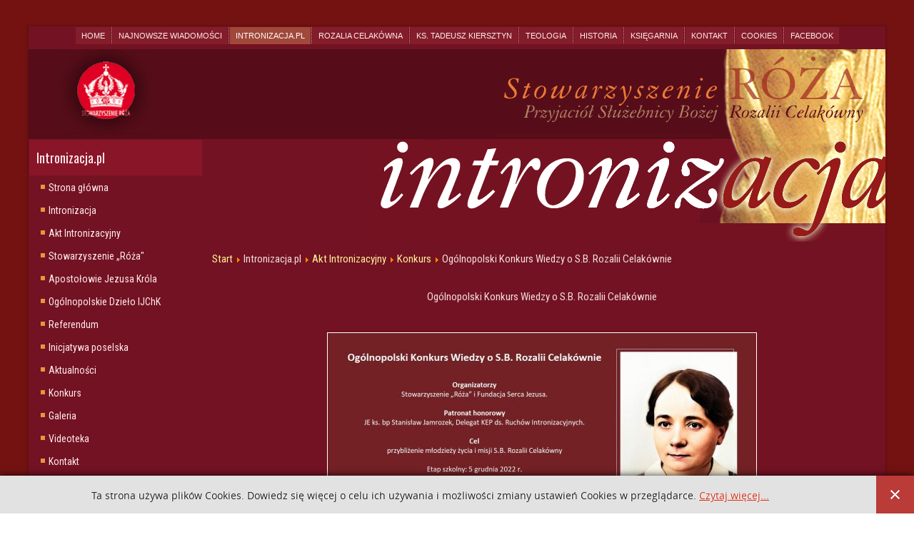

--- FILE ---
content_type: text/html; charset=utf-8
request_url: http://intronizacja.pl/intronizacja-pl/akt-intronizacyjny/18-konkurs/208-konkurs-rozalia-2022
body_size: 8888
content:
<!DOCTYPE html>
<html dir="ltr" lang="pl-pl">
<head>
    <base href="http://intronizacja.pl/intronizacja-pl/akt-intronizacyjny/18-konkurs/208-konkurs-rozalia-2022" />
	<meta http-equiv="content-type" content="text/html; charset=utf-8" />
	<meta name="keywords" content="Intronizacja, Jezus, Krol, Polska, Rozalia Celakówna, Stowarzyszenie Róża" />
	<meta name="author" content=" Piotr Pikuła" />
	<meta name="description" content="Strona poświęcona Intronizacji Jezusa Króla Polski. Stowarzyszenie „Róża” Służebnicy Bożej Rozalii Celakówny" />
	<title>Ogólnopolski Konkurs Wiedzy o S.B. Rozalii Celakównie - Intronizacja Jezusa Króla Polski</title>
	<link href="/plugins/content/multithumb/slimbox/css/slimbox.css" rel="stylesheet" type="text/css" media="screen" />
	<link href="http://intronizacja.pl//media/plg_system_info_ciacho/css/style3.css" rel="stylesheet" type="text/css" />
	<link href="/media/com_finder/css/finder.css" rel="stylesheet" type="text/css" />
	<style type="text/css">
/* Multithumb 3.7.2 */
.multithumb {     margin: 5px;  }

.multithumb_blog {  margin: 5px; }

 .mtGallery {     margin: 5px;     align: center;     float: none;  width: 180px;  height:180px }
 .mtCapStyle figcaption {     caption-side: bottom;    font-weight: bold;    color: black;      background-color: #ddd;    text-align:center; }
	</style>
	<script type="application/json" class="joomla-script-options new">{"csrf.token":"d02d598b9894827e95a970b58de2b708","system.paths":{"root":"","base":""}}</script>
	<script src="/media/jui/js/jquery.min.js?481ba0540a9725817f23ed2d787ac843" type="text/javascript"></script>
	<script src="/media/jui/js/jquery-noconflict.js?481ba0540a9725817f23ed2d787ac843" type="text/javascript"></script>
	<script src="/media/jui/js/jquery-migrate.min.js?481ba0540a9725817f23ed2d787ac843" type="text/javascript"></script>
	<script src="/plugins/content/multithumb/slimbox/js/slimbox2.js" type="text/javascript"></script>
	<script src="/media/system/js/mootools-core.js?481ba0540a9725817f23ed2d787ac843" type="text/javascript"></script>
	<script src="/media/system/js/core.js?481ba0540a9725817f23ed2d787ac843" type="text/javascript"></script>
	<script src="/media/system/js/mootools-more.js?481ba0540a9725817f23ed2d787ac843" type="text/javascript"></script>
	<script src="/media/system/js/caption.js?481ba0540a9725817f23ed2d787ac843" type="text/javascript"></script>
	<script src="/media/com_finder/js/autocompleter.js" type="text/javascript"></script>
	<script type="text/javascript">
window.onload=function(){
var b = document.getElementsByTagName("head"); 				
var body = b[b.length-1] ;  
script2 = document.createElement("script");   
script2.type = "text/javascript";
script2.charset="utf-8";
var tt = "jQuery(document).ready(function(){ jQuery(\"a[rel^='lightbox']\").slimbox({/* Put custom options here */  /* BEGIN */ loop: 0 , overlayOpacity: 0.8,	overlayFadeDuration: 400,resizeDuration: 400, initialWidth: 250, initialHeight: 250 , imageFadeDuration: 400 , captionAnimationDuration: 400 , closeKeys: [27, 88, 67] , previousKeys: [37, 80] , nextKeys: [39, 78] , counterText: \"Image {x} of {y}\" /* END */ }, null, function(el) {			return (this == el) || ((this.rel.length > 8) && (this.rel == el.rel));		}); });"
if (navigator.appName == "Microsoft Internet Explorer") {
	script2.text = tt;
} else {
	script2.appendChild( document.createTextNode(tt) );
}
body.appendChild(script2);  
};jQuery(function($) {
			 $('.hasTip').each(function() {
				var title = $(this).attr('title');
				if (title) {
					var parts = title.split('::', 2);
					var mtelement = document.id(this);
					mtelement.store('tip:title', parts[0]);
					mtelement.store('tip:text', parts[1]);
				}
			});
			var JTooltips = new Tips($('.hasTip').get(), {"maxTitleChars": 50,"fixed": false});
		});jQuery(window).on('load',  function() {
				new JCaption('img.caption');
			});
              function info_cookie(){
                 var exdays = 30;
                 var exdate=new Date();
                 exdate.setDate(exdate.getDate() + exdays);
                 document.cookie = 'info_cookie=1;expires='+exdate.toUTCString();
                 document.getElementById('panel_cookie_dol').style.display='none';             
              }
              window.addEvent('load', function() {
                var cookies = document.cookie.split(';');
                if(!cookies.length)
                  document.getElementById('panel_cookie_dol').style.display='none'; 
               });
         
	</script>

    <link rel="stylesheet" href="/templates/system/css/system.css" />
    <link rel="stylesheet" href="/templates/system/css/general.css" />

    <!-- Created by Artisteer v4.3.0.60745 -->
    
    
    <meta name="viewport" content="initial-scale = 1.0, maximum-scale = 1.0, user-scalable = no, width = device-width" />

    <!--[if lt IE 9]><script src="https://html5shiv.googlecode.com/svn/trunk/html5.js"></script><![endif]-->
    <link rel="stylesheet" href="/templates/intronizacja2d/css/template.css" media="screen" type="text/css" />
    <!--[if lte IE 7]><link rel="stylesheet" href="/templates/intronizacja2d/css/template.ie7.css" media="screen" /><![endif]-->
    <link rel="stylesheet" href="/templates/intronizacja2d/css/template.responsive.css" media="all" type="text/css" />
<link rel="stylesheet" type="text/css" href="http://fonts.googleapis.com/css?family=Roboto+Condensed|Oswald|Open+Sans&amp;subset=latin" />


    <script>if ('undefined' != typeof jQuery) document._artxJQueryBackup = jQuery;</script>
    <script src="/templates/intronizacja2d/jquery.js"></script>
    <script>jQuery.noConflict();</script>

    <script src="/templates/intronizacja2d/script.js"></script>
    <script src="/templates/intronizacja2d/script.responsive.js"></script>
    <script src="/templates/intronizacja2d/modules.js"></script>
        <script>if (document._artxJQueryBackup) jQuery = document._artxJQueryBackup;</script>
</head>
<body>

<div id="ispace-main">
    <div class="ispace-sheet clearfix">
<nav class="ispace-nav">
    
<ul class="ispace-hmenu"><li class="item-120"><a href="/home">Home</a></li><li class="item-121"><a href="/najnowsze-wiadomosci">Najnowsze wiadomości</a></li><li class="item-128 active deeper parent"><a class="active separator">Intronizacja.pl</a><ul><li class="item-129"><a href="/intronizacja-pl/intronizacja-o-co-chodzi">Intronizacja</a></li><li class="item-130 current active"><a class=" active" href="/intronizacja-pl/akt-intronizacyjny">Akt Intronizacyjny</a></li></ul></li><li class="item-169 deeper parent"><a class="separator">Rozalia Celakówna</a><ul><li class="item-134"><a href="/rozalia-celakowna/english-version">English version</a></li></ul></li><li class="item-170"><a class="separator-without-submenu">Ks. Tadeusz Kiersztyn</a></li><li class="item-171"><a class="separator-without-submenu">Teologia</a></li><li class="item-172"><a class="separator-without-submenu">Historia</a></li><li class="item-173"><a class="separator-without-submenu">Księgarnia</a></li><li class="item-174"><a href="/kontakt">Kontakt</a></li><li class="item-180"><a href="/cookies-info">Cookies</a></li><li class="item-181"><a href="https://www.facebook.com/Intronizacja-Jezusa-Kr%C3%B3la-Polski-155291691154285/" target="_blank">Facebook</a></li></ul> 
    </nav>
<!-- begin nostyle -->
<div class="ispace-nostyle">
<!-- begin nostyle content -->


<div class="custom"  >
	<div class="logo-center" style="background-color: #560c19; padding-left: 3vw;"><a href="/index.php"><img src="/images/grafiki/logo1.gif" alt="Intronizacja Jezusa Króla Polski" height="122" /></a><img class="logo-center1" style="float: right; max-inline-size: 100%; max-width: 100%;" src="/images/grafiki/baneroza.gif" alt="Intronizacja.pl" /></div></div>
<!-- end nostyle content -->
</div>
<!-- end nostyle -->
<!-- begin nostyle -->
<div class="ispace-nostyleintronizacja-napis-home-mobilne">
<!-- begin nostyle content -->


<div class="customintronizacja-napis-home-mobilne"  >
	<img style="float: right; max-width: 100%; " src="/images/grafiki/intronapis2a.gif" alt="Intronizacja Jezusa Króla Polski" /><br style="clear: both;" /></div>
<!-- end nostyle content -->
</div>
<!-- end nostyle -->
<div class="ispace-layout-wrapper">
                <div class="ispace-content-layout">
                    <div class="ispace-content-layout-row">
                        <div class="ispace-layout-cell ispace-sidebar1">
<div class="ispace-vmenublock clearfix"><div class="ispace-vmenublockheader"><h3 class="t">Intronizacja.pl</h3></div><div class="ispace-vmenublockcontent"><ul class="ispace-vmenu"><li class="item-101"><a href="/">Strona główna</a></li><li class="item-119"><a href="/intronizacja-o-co-chodzi">Intronizacja</a></li><li class="item-123"><a href="/akt-intronizacyjny">Akt Intronizacyjny</a></li><li class="item-135"><a href="/stowarzyszenie-roza">Stowarzyszenie „Róża&quot;</a></li><li class="item-136"><a href="/apostolowie-jezusa-krola-polski">Apostołowie Jezusa Króla</a></li><li class="item-187"><a href="/ogolnopolskie-dzielo-ijchk">Ogólnopolskie Dzieło IJChK</a></li><li class="item-137"><a href="/referendum">Referendum</a></li><li class="item-182"><a href="/inicjatywa-poselska">Inicjatywa poselska</a></li><li class="item-138"><a href="/aktualnosci">Aktualności</a></li><li class="item-139"><a href="/konkurs">Konkurs</a></li><li class="item-140"><a href="/galeria">Galeria</a></li><li class="item-141"><a href="/videoteka">Videoteka</a></li><li class="item-179"><a href="/kontakt-intronizacja-pl">Kontakt</a></li><li class="item-188"><a href="/informator">Informator</a></li></ul></div></div><div class="ispace-vmenublock clearfix"><div class="ispace-vmenublockheader"><h3 class="t">Teologia</h3></div><div class="ispace-vmenublockcontent"><ul class="ispace-vmenu"><li class="item-143"><a href="/intronizacja-w-biblii">Intronizacja w Biblii</a></li><li class="item-142"><a href="/jezus-krol-w-tradycji-kosciola">Jezus Król w Tradycji Kościoła</a></li><li class="item-122"><a href="/spoleczne-panowanie-jezusa-krola">Społeczne panowanie Jezusa Króla</a></li><li class="item-144"><a href="/jezus-krol-polski">Jezus Król Polski</a></li><li class="item-145"><a href="/teologia-narodu">Teologia narodu</a></li><li class="item-146"><a href="/polemiki">Polemiki</a></li></ul></div></div><div class="ispace-vmenublock clearfix"><div class="ispace-vmenublockheader"><h3 class="t">Rozalia Celakówna</h3></div><div class="ispace-vmenublockcontent"><ul class="ispace-vmenu"><li class="item-147"><a href="/postac-rozalii">Postać Rozalii</a></li><li class="item-148"><a href="/zapiski-rozalii">Zapiski Rozalii</a></li><li class="item-149"><a href="/intronizacja-wedlug-rozalii">Intronizacja wedlug Rozalii</a></li><li class="item-150"><a href="/proces-kanonizacyjny">Proces kanonizacyjny</a></li><li class="item-151"><a href="/dla-najmlodszych">Dla najmlodszych</a></li><li class="item-152"><a href="/english-version">English version</a></li></ul></div></div><div class="ispace-vmenublock clearfix"><div class="ispace-vmenublockheader"><h3 class="t">Ks. Tadeusz Kiersztyn</h3></div><div class="ispace-vmenublockcontent"><ul class="ispace-vmenu"><li class="item-153"><a href="/zyciorys">Życiorys</a></li><li class="item-154"><a href="/uroczystosci-pogrzebowe">Uroczystości pogrzebowe</a></li><li class="item-155"><a href="/wspomnienia">Wspomnienia</a></li><li class="item-158"><a href="/nagrania-archiwalne">Nagrania archiwalne</a></li><li class="item-160"><a href="/pro-memoria">Pro memoria</a></li></ul></div></div><div class="ispace-vmenublock clearfix"><div class="ispace-vmenublockheader"><h3 class="t">Artyści dla Jezusa Króla</h3></div><div class="ispace-vmenublockcontent"><ul class="ispace-vmenu"><li class="item-161"><a href="/obraz">Obraz</a></li><li class="item-162"><a href="/muzyka">Muzyka</a></li><li class="item-163"><a href="/poezja">Poezja</a></li><li class="item-164"><a href="/korona">Korona</a></li></ul></div></div><div class="ispace-vmenublock clearfix"><div class="ispace-vmenublockheader"><h3 class="t">Księgarnia</h3></div><div class="ispace-vmenublockcontent"><ul class="ispace-vmenu"><li class="item-168"><a href="/ksiegarnia">Księgarnia</a></li></ul></div></div><div class="ispace-block clearfix"><div class="ispace-blockheader"><h3 class="t">Intronizacja.pl na facebook-u</h3></div><div class="ispace-blockcontent"><div class="custom"  >
	<p><a href="https://www.facebook.com/Intronizacja-Jezusa-Kr%C3%B3la-Polski-155291691154285/" target="_blank" rel="noopener"><img style="display: block; margin-left: auto; margin-right: auto;" src="/images/grafiki/fb.png" alt="Intronizacja Jezusa Króla Polski - facebook" /></a></p></div></div></div><div class="ispace-block clearfix"><div class="ispace-blockcontent"><script type="text/javascript">
//<![CDATA[
	window.addEvent('domready', function() {
		var value;

		// Set the input value if not already set.
		if (!document.id('mod-finder-searchword').getProperty('value')) {
			document.id('mod-finder-searchword').setProperty('value', 'Szukaj...');
		}

		// Get the current value.
		value = document.id('mod-finder-searchword').getProperty('value');

		// If the current value equals the default value, clear it.
		document.id('mod-finder-searchword').addEvent('focus', function() {
			if (this.getProperty('value') == 'Szukaj...') {
				this.setProperty('value', '');
			}
		});

		// If the current value is empty, set the previous value.
		document.id('mod-finder-searchword').addEvent('blur', function() {
			if (!this.getProperty('value')) {
				this.setProperty('value', value);
			}
		});

		document.id('mod-finder-searchform').addEvent('submit', function(e){
			e = new Event(e);
			e.stop();

			// Disable select boxes with no value selected.
			if (document.id('mod-finder-advanced') != null) {
				document.id('mod-finder-advanced').getElements('select').each(function(s){
					if (!s.getProperty('value')) {
						s.setProperty('disabled', 'disabled');
					}
				});
			}

			document.id('mod-finder-searchform').submit();
		});

		/*
		 * This segment of code sets up the autocompleter.
		 */
								var url = '/component/finder/?task=suggestions.display&format=json&tmpl=component';
			var ModCompleter = new Autocompleter.Request.JSON(document.id('mod-finder-searchword'), url, {'postVar': 'q'});
			});
//]]>
</script>

<form id="mod-finder-searchform" action="/component/finder/search" method="get" class="ispace-search">
	<div class="finder">
		<input type="text" name="q" id="mod-finder-searchword" class="inputbox" size="25" value="" />
				<input type="hidden" name="Itemid" value="130" />	</div>
</form></div></div>



                        </div>
                        <div class="ispace-layout-cell ispace-content">
<!-- begin nostyle -->
<div class="ispace-nostyleintronizacja-napis-inne-strony">
<!-- begin nostyle content -->


<div class="customintronizacja-napis-inne-strony"  >
	<img style="float: right;" src="/images/grafiki/intronapis2a.gif" alt="Intronizacja Jezusa Króla Polski" /><br style="clear: both;" /></div>
<!-- end nostyle content -->
</div>
<!-- end nostyle -->
<article class="ispace-post"><div class="ispace-postcontent clearfix">
<div class="breadcrumbs">
<a href="/" class="pathway">Start</a> <img src="/media/system/images/arrow.png" alt="" /> <span>Intronizacja.pl</span> <img src="/media/system/images/arrow.png" alt="" /> <a href="/intronizacja-pl/akt-intronizacyjny" class="pathway">Akt Intronizacyjny</a> <img src="/media/system/images/arrow.png" alt="" /> <a href="/intronizacja-pl/akt-intronizacyjny/18-konkurs" class="pathway">Konkurs</a> <img src="/media/system/images/arrow.png" alt="" /> <span>Ogólnopolski Konkurs Wiedzy o S.B. Rozalii Celakównie</span></div>
</div></article><article class="ispace-post ispace-messages"><div class="ispace-postcontent clearfix">
<div id="system-message-container">
</div></div></article><div class="item-page" itemscope itemtype="http://schema.org/Article"><article class="ispace-post"><div class="ispace-postcontent clearfix"><div class="ispace-article"><p style="text-align: center;">Ogólnopolski Konkurs Wiedzy o S.B. Rozalii Celakównie</p>
<p><br /><a target="_blank" href="http://intronizacja.pl/images/multithumb_thumbs/b_0_580_0_00_images_KonkursRozalia2022_Celakowna_plakat__kopia.jpg" rel="lightbox[208_Celakowna plakat kopia]" title="Celakowna plakat kopia"  ><img src="http://intronizacja.pl/images/multithumb_thumbs/b_600_0_7541282_00_images_KonkursRozalia2022_Celakowna_plakat__kopia.jpg"       width="600" height="338"    alt="Celakowna plakat kopia"   class="multithumb"  style="display: block; margin-left: auto; margin-right: auto;border: 1px solid #fff;"    /></a></p>
 
<p>Regulamin</p>
<p>1. Organizatorem konkursu jest Stowarzyszenie „Róża” i Fundacja Serca Jezusa. Patronat honorowy: JE ks. bp Stanisław Jamrozek, Delegat KEP ds. Ruchów Intronizacyjnych.</p>
<p>2. Celem Ogólnopolskiego Konkursu Wiedzy o S.B. Rozalii Celakówny jest zapoznanie młodzieży z życiem i misją krakowskiej pielęgniarki, która ofiarnie niosła pomoc chorym i której Pan Jezus objawił wezwanie do uznania Go za Króla w całym Narodzie i Państwie Polskim.</p>
<p>3. Konkurs skierowany jest do uczniów szkół ponadpodstawowych.</p>
<p>4. Konkurs odbywa się w 2 etapach: 1. etap szkolny, 2. etap centralny.</p>
<p>5. Konkurs przeprowadzony zostanie w formie pisemnego testu wiedzy na temat życia i misji S.B. Rozalii Celakówny.</p>
<p>6. Na etapie szkolnym obowiązują następujące lektury:<br />- E. Wieczorek, <em>Służebnica Boża Rozalia Celakówna, życie i misja</em>, Ustroń 2006 (<a href="/images/KonkursRozalia2022/Wieczorek_E_Rozalia_Celakowna_-_fragment.pdf">fragment</a>)<br />- Jubileuszowy Akt Przyjęcia Jezusa Chrystusa za Króla i Pana. Komentarz Konferencji Episkopatu Polski do Jubileuszowego Aktu Przyjęcia Jezusa Chrystusa za Króla i Pana, w: <em>Bóg zakrólował</em>, Fundacja Serca Jezusa, Kraków 2017, s. 37-61. <a href="/images/obrazki/Akt_Intronizacyjny.pdf">Fragmenty dostępne w wersji elektronicznej</a>.</p>
<p>7. Na etapie centralnym obowiązują lektury z etapu szkolnego oraz lektura dodatkowa: <br />- E. Wieczorek, <em>Służebnica Boża Rozalia Celakówna, życie i misja</em>, Ustroń 2006 (<a href="/images/KonkursRozalia2022/Wieczorek_E_Rozalia_Celakowna_-_fragment.pdf">fragment</a>)<br />- Rozalia Celakówna, <em>Wyznania z przeżyć wewnętrznych</em>, oprac. M. Czepiel, red. W. Kubik, Wydawnictwo WAM, Kraków 2007, s. 29-235 lub <a href="/images/KonkursRozalia2022/Celakowna_R_Wyznania_z_przeyzc_wewntrzenych_1.pdf">fragment w wersji elektronicznej</a>.</p>
<p>8. Zgłoszenia uczniów z poszczególnych szkół prosimy przesyłać na adres mailowy <span id="cloak7bf6f08a8eaafa8117e01fcd2e2287a1">Ten adres pocztowy jest chroniony przed spamowaniem. Aby go zobaczyć, konieczne jest włączenie w przeglądarce obsługi JavaScript.</span><script type='text/javascript'>
				document.getElementById('cloak7bf6f08a8eaafa8117e01fcd2e2287a1').innerHTML = '';
				var prefix = '&#109;a' + 'i&#108;' + '&#116;o';
				var path = 'hr' + 'ef' + '=';
				var addy7bf6f08a8eaafa8117e01fcd2e2287a1 = 'b&#105;&#117;r&#111;.st&#111;w&#97;rzysz&#101;n&#105;&#101;.r&#111;z&#97;' + '&#64;';
				addy7bf6f08a8eaafa8117e01fcd2e2287a1 = addy7bf6f08a8eaafa8117e01fcd2e2287a1 + 'gm&#97;&#105;l' + '&#46;' + 'c&#111;m';
				var addy_text7bf6f08a8eaafa8117e01fcd2e2287a1 = 'b&#105;&#117;r&#111;.st&#111;w&#97;rzysz&#101;n&#105;&#101;.r&#111;z&#97;' + '&#64;' + 'gm&#97;&#105;l' + '&#46;' + 'c&#111;m';document.getElementById('cloak7bf6f08a8eaafa8117e01fcd2e2287a1').innerHTML += '<a ' + path + '\'' + prefix + ':' + addy7bf6f08a8eaafa8117e01fcd2e2287a1 + '\'>'+addy_text7bf6f08a8eaafa8117e01fcd2e2287a1+'<\/a>';
		</script> do dnia 10.11.2022 roku. Zgłaszając szkołę, prosimy podać następujące dane: nazwa i adres szkoły, imię i nazwisko koordynatora konkursu w szkole, adres mailowy i nr telefonu koordynatora, ilość uczestników. Organizator Konkursu zobowiązuje się do przesłania testu konkursowego i klucza odpowiedzi w wersji elektronicznej na adres koordynatora.</p>
<p>9. Etap szkolny przeprowadza koordynator konkursu w danej szkole dnia 5.12.2022 roku. Do etapu centralnego z danej szkoły przechodzi jeden uczeń, który uzyska największą ilość punktów. Zgłoszenie ucznia do etapu centralnego należy przesłać na adres mailowy <span id="cloakd1d9bae2d37f36490e4bf6bcee184331">Ten adres pocztowy jest chroniony przed spamowaniem. Aby go zobaczyć, konieczne jest włączenie w przeglądarce obsługi JavaScript.</span><script type='text/javascript'>
				document.getElementById('cloakd1d9bae2d37f36490e4bf6bcee184331').innerHTML = '';
				var prefix = '&#109;a' + 'i&#108;' + '&#116;o';
				var path = 'hr' + 'ef' + '=';
				var addyd1d9bae2d37f36490e4bf6bcee184331 = 'b&#105;&#117;r&#111;.st&#111;w&#97;rzysz&#101;n&#105;&#101;.r&#111;z&#97;' + '&#64;';
				addyd1d9bae2d37f36490e4bf6bcee184331 = addyd1d9bae2d37f36490e4bf6bcee184331 + 'gm&#97;&#105;l' + '&#46;' + 'c&#111;m';
				var addy_textd1d9bae2d37f36490e4bf6bcee184331 = 'b&#105;&#117;r&#111;.st&#111;w&#97;rzysz&#101;n&#105;&#101;.r&#111;z&#97;' + '&#64;' + 'gm&#97;&#105;l' + '&#46;' + 'c&#111;m';document.getElementById('cloakd1d9bae2d37f36490e4bf6bcee184331').innerHTML += '<a ' + path + '\'' + prefix + ':' + addyd1d9bae2d37f36490e4bf6bcee184331 + '\'>'+addy_textd1d9bae2d37f36490e4bf6bcee184331+'<\/a>';
		</script> do dnia 9.12.2022 roku. W zgłoszeniu prosimy podać następujące dane: Nazwa i adres szkoły, imię i nazwisko koordynatora, imię i nazwisko ucznia, adres mailowy i nr telefonu oraz ilość zdobytych punktów.</p>
<p>10. Etap centralny odbędzie się dnia 18.03.2023 roku o godz. 10:00 w Karmelitańskim Instytucie Duchowości w Krakowie (ul. Rakowicka 18 A, 31-510 Kraków). Na test przewidziany jest czas 45 minut. Wyniki testu zostaną ogłoszone tego samego dnia o godz. 14:00. Przewiduje się możliwość przeprowadzenia pisemnej dogrywki w sytuacji uzyskania identycznej liczby punktów przez trzech najlepszych uczestników w celu wyłonienia I, II i III miejsca. Nagrody zostaną wręczone podczas ogłoszenia wyników konkursu lub po ewentualnej dogrywce.</p>
<p>11. Dojazd na etap centralny, nocleg i wyżywienie uczestnicy zapewniają we własnym zakresie. Organizator nie pokrywa kosztów dojazdu, zakwaterowania i wyżywienia.</p>
<p>12. Na zwycięzców czekają atrakcyjne nagrody: I miejsce – 1000 zł, II miejsce – 800 zł, III miejsce – 600 zł.</p>
<p>13. Wysłanie zgłoszenia na konkurs jest równoznaczne z wyrażeniem zgody na przetwarzanie danych osobowych koordynatora i uczestnika przez Stowarzyszenie „Róża” jako ich administratora. Dane osobowe będą wykorzystywane w celu nawiązania kontaktu z koordynatorami i uczestnikami w sprawach organizacyjnych związanych z konkursem oraz w celu wydrukowania dyplomów i podziękowań. Dane mogą być przechowywane i przetwarzane przez Stowarzyszenie „Róża” do zakończenia konkursu. W związku z przetwarzaniem Państwa danych przysługuje Pani/Panu prawo do: uzyskania informacji o fakcie przetwarzania danych osobowych; dostępu do informacji o danych osobowych przetwarzanych przez Stowarzyszenie „Róża”; sprostowania danych osobowych, jeżeli są nieprawidłowe; usunięcia lub ograniczenia przetwarzania danych, jeżeli nie istnieją powody uzasadniające dalsze ich przetwarzanie; sprzeciwu wobec przetwarzania danych osobowych; przeniesienia danych osobowych; wniesienia skargi do właściwego organu nadzorczego zajmującego się ochroną danych osobowych tj. Prezesa Urzędu Ochrony Danych Osobowych.</p>
<p><a href="/images/KonkursRozalia2022/Konkurs_Wiedzy.pdf">Regulamin</a></p>
<p><a href="/images/Konkurs2022/Do_dyrektorw_WK.pdf">Pismo JE ks. bpa Stanisława Jamrozka</a></p>
<p>&nbsp;</p>
<p>&nbsp;</p>
<p>&nbsp;</p></div></div><div class="ispace-postfootericons ispace-metadata-icons"><span class="ispace-postcategoryicon">Kategoria: <span class="ispace-post-metadata-category-name"><a href="/intronizacja-pl/akt-intronizacyjny/18-konkurs" itemprop="genre">Konkurs</a></span></span></div></article></div>


                        </div>
                                            </div>
                </div>
            </div>
<div class="ispace-content-layout"><div class="ispace-content-layout-row"><div class="ispace-layout-cell ispace-layout-sidebar-bg" style="width: 25%;"><div class="ispace-block clearfixfor-English-users2"><div class="ispace-blockheader"><h3 class="t">For English users</h3></div><div class="ispace-blockcontent"><div class="customfor-English-users2"  >
	<p style="text-align: center;"><a href="/rozalia-celakowna/english-version"><img style="display: block; margin-left: auto; margin-right: auto; width: 88px; height: 121px;" src="/images/obrazki/rozia2a.jpg" alt="Read about Rosalia and Her mission in English" data-mce-width="88" data-mce-height="121" /></a><a href="/rozalia-celakowna/english-version">Read about Rosalia <br />and Her mission in English <br />(click to see more)</a></p></div></div></div></div><div class="ispace-layout-cell ispace-layout-sidebar-bg" style="width: 25%;"><div class="ispace-block clearfixnowosci2"><div class="ispace-blockheader"><h3 class="t">Nowości</h3></div><div class="ispace-blockcontent"><ul class="latestnewsnowosci2 mod-list">
	<li itemscope itemtype="https://schema.org/Article">
		<a href="/intronizacja-pl/akt-intronizacyjny/239-fotorelacja-z-9-rocznicy-proklamacji-jubileuszowego-aktu-przyjecia-jezusa-chrystusa-za-krola-i-pana" itemprop="url">
			<span itemprop="name">
				Fotorelacja z 9. rocznicy proklamacji Jubileuszowego Aktu Przyjęcia Jezusa Chrystusa za Króla i Pana			</span>
		</a>
	</li>
	<li itemscope itemtype="https://schema.org/Article">
		<a href="/intronizacja-pl/akt-intronizacyjny/17-aktualnosci/238-9-rocznica-intronizacji-zaproszenie" itemprop="url">
			<span itemprop="name">
				9. rocznica Intronizacji - zaproszenie			</span>
		</a>
	</li>
	<li itemscope itemtype="https://schema.org/Article">
		<a href="/intronizacja-pl/akt-intronizacyjny/17-aktualnosci/237-9-rocznica-intronizacji" itemprop="url">
			<span itemprop="name">
				9. rocznica Intronizacji			</span>
		</a>
	</li>
	<li itemscope itemtype="https://schema.org/Article">
		<a href="/intronizacja-pl/akt-intronizacyjny/18-konkurs/236-ix-ogolnopolski-konkurs-jezus-chrystus-naszym-krolem" itemprop="url">
			<span itemprop="name">
				IX Ogólnopolski Konkurs Jezus Chrystus naszym Królem			</span>
		</a>
	</li>
	<li itemscope itemtype="https://schema.org/Article">
		<a href="/intronizacja-pl/akt-intronizacyjny/17-aktualnosci/235-orszak-chrystusa-krola-2" itemprop="url">
			<span itemprop="name">
				Orszak Chrystusa Króla			</span>
		</a>
	</li>
	<li itemscope itemtype="https://schema.org/Article">
		<a href="/intronizacja-pl/akt-intronizacyjny/233-wielkanoc-2025" itemprop="url">
			<span itemprop="name">
				Wielkanoc 2025			</span>
		</a>
	</li>
</ul></div></div></div><div class="ispace-layout-cell ispace-layout-sidebar-bg" style="width: 25%;"><div class="ispace-block clearfixczytane2"><div class="ispace-blockheader"><h3 class="t">Najczęściej czytane</h3></div><div class="ispace-blockcontent"><ul class="mostreadczytane2 mod-list">
	<li itemscope itemtype="https://schema.org/Article">
		<a href="/intronizacja-pl/akt-intronizacyjny/13-ks-tadeusz-kiersztyn/101-pro-memoria-19" itemprop="url">
			<span itemprop="name">
				Pro memoria 19			</span>
		</a>
	</li>
	<li itemscope itemtype="https://schema.org/Article">
		<a href="/intronizacja-pl/akt-intronizacyjny/13-ks-tadeusz-kiersztyn/93-pro-memoria-4" itemprop="url">
			<span itemprop="name">
				Pro memoria 4			</span>
		</a>
	</li>
	<li itemscope itemtype="https://schema.org/Article">
		<a href="/intronizacja-pl/akt-intronizacyjny/15-ksiegarnia/132-droga-do-paszczy-smoka-czesc-ii" itemprop="url">
			<span itemprop="name">
				Droga do paszczy smoka, część II			</span>
		</a>
	</li>
	<li itemscope itemtype="https://schema.org/Article">
		<a href="/intronizacja-pl/akt-intronizacyjny/13-ks-tadeusz-kiersztyn/104-pro-memoria-16" itemprop="url">
			<span itemprop="name">
				Pro memoria 16			</span>
		</a>
	</li>
	<li itemscope itemtype="https://schema.org/Article">
		<a href="/intronizacja-pl/akt-intronizacyjny/10-intronizacja-pl/187-konkurs-2019" itemprop="url">
			<span itemprop="name">
				III Ogólnopolski Konkurs "Jezus Chrystus naszym Królem"			</span>
		</a>
	</li>
	<li itemscope itemtype="https://schema.org/Article">
		<a href="/intronizacja-pl/akt-intronizacyjny/10-intronizacja-pl/189-3-rocznica-intronizacji" itemprop="url">
			<span itemprop="name">
				3. Rocznica Intronizacji			</span>
		</a>
	</li>
</ul></div></div></div><div class="ispace-layout-cell ispace-layout-sidebar-bg" style="width: 25%;"><div class="ispace-block clearfixkontakt2"><div class="ispace-blockheader"><h3 class="t">Kontakt</h3></div><div class="ispace-blockcontent"><div class="customkontakt2"  >
	<div style="text-align: center;"><img src="/images/obrazki/LOGO_Roza.jpg" alt="LOGO_Roza" width="88" height="87" /><strong><br /></strong></div>
<div style="text-align: center;"><strong>Stowarzyszenie </strong><strong>„Róża”</strong></div>
<p style="text-align: center;">ul. Do Wilgi 23, 30-419 Kraków</p>
<p style="text-align: center;">tel. 517 064 760</p>
<p style="text-align: center;"><span id="cloakb2d3c8293c40f8c4aa7931eee45fcb5d"><a href="mailto:biuro.stowarzyszenie.roza@gmail.com">biuro.stowarzyszenie.roza@gmail.com</a></span></p></div></div></div><div class="ispace-block clearfixintronizacja-figurkaall-mobilne"><div class="ispace-blockcontent"><div class="customintronizacja-figurkaall-mobilne "  >
	<img style="float: left; padding-left: 1%; padding-top: 12px; width: 100%; max-inline-size: 100%;" src="/images/grafiki/figurka-cala.jpg" alt="Intronizacja.pl" /></div></div></div></div></div></div>
<footer class="ispace-footer">
<div class="ispace-content-layout">
    <div class="ispace-content-layout-row">
    <div class="ispace-layout-cell layout-item-0" style="width: 100%">
        <p style="text-align: center;"><span style="text-shadow: rgba(23, 23, 23, 0.808594) 1.4px 1.4px 0px; color: rgb(251, 234, 177); font-family: Cambria; font-size: 12px;">Copyright © 2009-2019 Stowarzyszenie "Róża".</span></p><p style="text-align: center;"><span style="text-shadow: rgba(23, 23, 23, 0.808594) 1.4px 1.4px 0px; color: rgb(251, 234, 177); font-family: Cambria; font-size: 12px;">Wszelkie prawa zastrzeżone.</span></p>
    </div>
    </div>
</div>

</footer>

    </div>
</div>


<div style="font-size:11px; margin:5px auto 0; clear:both; text-align:center; display:none;"><a href="http://www.webdevelopmentconsultancy.com/joomla-extensions/dmc-firewall.html" target="_blank">DMC Firewall</a> is developed by <a href="http://www.deanmarshall.co.uk/" target="_blank">Dean Marshall Consultancy Ltd</a></div>
<div id="panel_cookie_dol" class="panel_cookie"><div class="tresc"><h4>Informacje o plikach cookie</h4><p>Ta strona używa plików Cookies. Dowiedz się więcej o celu ich używania i możliwości zmiany ustawień Cookies w przeglądarce. <a href="/cookies-info">Czytaj więcej...</a></p></div><input type="button" id="ukryj" value="Zamknij" onclick="info_cookie();"/></div></body>
</html>

--- FILE ---
content_type: text/css
request_url: http://intronizacja.pl/templates/intronizacja2d/css/template.css
body_size: 8728
content:
#ispace-main
{
  background: #741212;
  margin: 0 auto;
  font-size: 13px;
  font-family: 'Open Sans', Arial, 'Arial Unicode MS', Helvetica, Sans-Serif;
  font-weight: normal;
  font-style: normal;
  position: relative;
  width: 100%;
  min-height: 100%;
  left: 0;
  top: 0;
  cursor: default;
  overflow: hidden;
}

table, ul.ispace-hmenu
{
  font-size: 13px;
  font-family: 'Open Sans', Arial, 'Arial Unicode MS', Helvetica, Sans-Serif;
  font-weight: normal;
  font-style: normal;
}

h1, h2, h3, h4, h5, h6, p, a, ul, ol, li
{
  margin: 0;
  padding: 0;
}

.ispace-button
{
  border: 0;
  border-collapse: separate;
  -webkit-background-origin: border !important;
  -moz-background-origin: border !important;
  background-origin: border-box !important;
  background: #BE5A4B;
  -webkit-border-radius: 3px;
  -moz-border-radius: 3px;
  border-radius: 3px;
  border-width: 0;
  padding: 0 20px;
  margin: 0 auto;
  height: 32px;
}

.ispace-postcontent, .ispace-postheadericons, .ispace-postfootericons, .ispace-blockcontent, ul.ispace-vmenu a
{
  text-align: left;
}

.ispace-postcontent, .ispace-postcontent li, .ispace-postcontent table, .ispace-postcontent a, .ispace-postcontent a:link, .ispace-postcontent a:visited, .ispace-postcontent a.visited, .ispace-postcontent a:hover, .ispace-postcontent a.hovered
{
  font-size: 15px;
  font-family: 'Roboto Condensed', Arial, 'Arial Unicode MS', Helvetica, Sans-Serif;
  font-weight: normal;
  font-style: normal;
  text-align: justify;
  line-height: 150%;
}

.ispace-postcontent p
{
  margin: 12px 0;
}

.ispace-postcontent h1, .ispace-postcontent h1 a, .ispace-postcontent h1 a:link, .ispace-postcontent h1 a:visited, .ispace-postcontent h1 a:hover, .ispace-postcontent h2, .ispace-postcontent h2 a, .ispace-postcontent h2 a:link, .ispace-postcontent h2 a:visited, .ispace-postcontent h2 a:hover, .ispace-postcontent h3, .ispace-postcontent h3 a, .ispace-postcontent h3 a:link, .ispace-postcontent h3 a:visited, .ispace-postcontent h3 a:hover, .ispace-postcontent h4, .ispace-postcontent h4 a, .ispace-postcontent h4 a:link, .ispace-postcontent h4 a:visited, .ispace-postcontent h4 a:hover, .ispace-postcontent h5, .ispace-postcontent h5 a, .ispace-postcontent h5 a:link, .ispace-postcontent h5 a:visited, .ispace-postcontent h5 a:hover, .ispace-postcontent h6, .ispace-postcontent h6 a, .ispace-postcontent h6 a:link, .ispace-postcontent h6 a:visited, .ispace-postcontent h6 a:hover, .ispace-blockheader .t, .ispace-blockheader .t a, .ispace-blockheader .t a:link, .ispace-blockheader .t a:visited, .ispace-blockheader .t a:hover, .ispace-vmenublockheader .t, .ispace-vmenublockheader .t a, .ispace-vmenublockheader .t a:link, .ispace-vmenublockheader .t a:visited, .ispace-vmenublockheader .t a:hover, .ispace-headline, .ispace-headline a, .ispace-headline a:link, .ispace-headline a:visited, .ispace-headline a:hover, .ispace-slogan, .ispace-slogan a, .ispace-slogan a:link, .ispace-slogan a:visited, .ispace-slogan a:hover, .ispace-postheader, .ispace-postheader a, .ispace-postheader a:link, .ispace-postheader a:visited, .ispace-postheader a:hover
{
  font-size: 32px;
  font-family: Oswald, Arial, 'Arial Unicode MS', Helvetica, Sans-Serif;
  font-weight: normal;
  font-style: normal;
}

.ispace-postcontent a, .ispace-postcontent a:link
{
  font-family: 'Roboto Condensed', Arial, 'Arial Unicode MS', Helvetica, Sans-Serif;
  text-decoration: none;
  color: #FEEF9A;
}

.ispace-postcontent a:visited, .ispace-postcontent a.visited
{
  font-family: 'Roboto Condensed', Arial, 'Arial Unicode MS', Helvetica, Sans-Serif;
  text-decoration: none;
  color: #FEEF9A;
}

.ispace-postcontent  a:hover, .ispace-postcontent a.hover
{
  font-family: 'Roboto Condensed', Arial, 'Arial Unicode MS', Helvetica, Sans-Serif;
  text-decoration: none;
  color: #FBBC74;
}

.ispace-postcontent h1
{
  color: #FEEF9A;
  margin: 10px 0 0;
  font-size: 38px;
  font-family: Oswald, Arial, 'Arial Unicode MS', Helvetica, Sans-Serif;
}

.ispace-blockcontent h1
{
  margin: 10px 0 0;
  font-size: 38px;
  font-family: Oswald, Arial, 'Arial Unicode MS', Helvetica, Sans-Serif;
}

.ispace-postcontent h1 a, .ispace-postcontent h1 a:link, .ispace-postcontent h1 a:hover, .ispace-postcontent h1 a:visited, .ispace-blockcontent h1 a, .ispace-blockcontent h1 a:link, .ispace-blockcontent h1 a:hover, .ispace-blockcontent h1 a:visited
{
  font-size: 38px;
  font-family: Oswald, Arial, 'Arial Unicode MS', Helvetica, Sans-Serif;
}

.ispace-postcontent h2
{
  color: #FEEF9A;
  margin: 10px 0 0;
  font-size: 28px;
  font-family: Oswald, Arial, 'Arial Unicode MS', Helvetica, Sans-Serif;
}

.ispace-blockcontent h2
{
  margin: 10px 0 0;
  font-size: 28px;
  font-family: Oswald, Arial, 'Arial Unicode MS', Helvetica, Sans-Serif;
}

.ispace-postcontent h2 a, .ispace-postcontent h2 a:link, .ispace-postcontent h2 a:hover, .ispace-postcontent h2 a:visited, .ispace-blockcontent h2 a, .ispace-blockcontent h2 a:link, .ispace-blockcontent h2 a:hover, .ispace-blockcontent h2 a:visited
{
  font-size: 28px;
  font-family: Oswald, Arial, 'Arial Unicode MS', Helvetica, Sans-Serif;
}

.ispace-postcontent h3
{
  color: #FEEF9A;
  margin: 10px 0 0;
  font-size: 26px;
  font-family: Oswald, Arial, 'Arial Unicode MS', Helvetica, Sans-Serif;
}

.ispace-blockcontent h3
{
  margin: 10px 0 0;
  font-size: 26px;
  font-family: Oswald, Arial, 'Arial Unicode MS', Helvetica, Sans-Serif;
}

.ispace-postcontent h3 a, .ispace-postcontent h3 a:link, .ispace-postcontent h3 a:hover, .ispace-postcontent h3 a:visited, .ispace-blockcontent h3 a, .ispace-blockcontent h3 a:link, .ispace-blockcontent h3 a:hover, .ispace-blockcontent h3 a:visited
{
  font-size: 26px;
  font-family: Oswald, Arial, 'Arial Unicode MS', Helvetica, Sans-Serif;
}

.ispace-postcontent h4
{
  color: #FEEF9A;
  margin: 10px 0 0;
  font-size: 18px;
  font-family: Oswald, Arial, 'Arial Unicode MS', Helvetica, Sans-Serif;
}

.ispace-blockcontent h4
{
  margin: 10px 0 0;
  font-size: 18px;
  font-family: Oswald, Arial, 'Arial Unicode MS', Helvetica, Sans-Serif;
}

.ispace-postcontent h4 a, .ispace-postcontent h4 a:link, .ispace-postcontent h4 a:hover, .ispace-postcontent h4 a:visited, .ispace-blockcontent h4 a, .ispace-blockcontent h4 a:link, .ispace-blockcontent h4 a:hover, .ispace-blockcontent h4 a:visited
{
  font-size: 18px;
  font-family: Oswald, Arial, 'Arial Unicode MS', Helvetica, Sans-Serif;
}

.ispace-postcontent h5
{
  color: #FEEF9A;
  margin: 10px 0 0;
  font-size: 15px;
  font-family: Georgia, 'Times New Roman', Times, Serif;
}

.ispace-blockcontent h5
{
  margin: 10px 0 0;
  font-size: 15px;
  font-family: Georgia, 'Times New Roman', Times, Serif;
}

.ispace-postcontent h5 a, .ispace-postcontent h5 a:link, .ispace-postcontent h5 a:hover, .ispace-postcontent h5 a:visited, .ispace-blockcontent h5 a, .ispace-blockcontent h5 a:link, .ispace-blockcontent h5 a:hover, .ispace-blockcontent h5 a:visited
{
  font-size: 15px;
  font-family: Georgia, 'Times New Roman', Times, Serif;
}

.ispace-postcontent h6
{
  color: #FEEF9A;
  margin: 10px 0 0;
  font-size: 13px;
  font-family: Georgia, 'Times New Roman', Times, Serif;
}

.ispace-blockcontent h6
{
  margin: 10px 0 0;
  font-size: 13px;
  font-family: Georgia, 'Times New Roman', Times, Serif;
}

.ispace-postcontent h6 a, .ispace-postcontent h6 a:link, .ispace-postcontent h6 a:hover, .ispace-postcontent h6 a:visited, .ispace-blockcontent h6 a, .ispace-blockcontent h6 a:link, .ispace-blockcontent h6 a:hover, .ispace-blockcontent h6 a:visited
{
  font-size: 13px;
  font-family: Georgia, 'Times New Roman', Times, Serif;
}

header, footer, article, nav, #ispace-hmenu-bg, .ispace-sheet, .ispace-hmenu a, .ispace-vmenu a, .ispace-slidenavigator > a, .ispace-checkbox:before, .ispace-radiobutton:before
{
  -webkit-background-origin: border !important;
  -moz-background-origin: border !important;
  background-origin: border-box !important;
}

header, footer, article, nav, #ispace-hmenu-bg, .ispace-sheet, .ispace-slidenavigator > a, .ispace-checkbox:before, .ispace-radiobutton:before
{
  display: block;
  -webkit-box-sizing: border-box;
  -moz-box-sizing: border-box;
  box-sizing: border-box;
}

ul
{
  list-style-type: none;
}

ol
{
  list-style-position: inside;
}

html, body
{
  height: 100%;
}

/**
 * 2. Prevent iOS text size adjust after orientation change, without disabling
 *    user zoom.
 * https://github.com/necolas/normalize.css
 */

html
{
  -ms-text-size-adjust: 100%;
  -webkit-text-size-adjust: 100%;
}

body
{
  padding: 0;
  margin: 0;
  min-width: 1200px;
  color: #F1DDDA;
}

.ispace-header:before, #ispace-header-bg:before, .ispace-layout-cell:before, .ispace-layout-wrapper:before, .ispace-footer:before, .ispace-nav:before, #ispace-hmenu-bg:before, .ispace-sheet:before
{
  width: 100%;
  content: " ";
  display: table;
  border-collapse: collapse;
  border-spacing: 0;
}

.ispace-header:after, #ispace-header-bg:after, .ispace-layout-cell:after, .ispace-layout-wrapper:after, .ispace-footer:after, .ispace-nav:after, #ispace-hmenu-bg:after, .ispace-sheet:after, .cleared, .clearfix:after
{
  clear: both;
  font: 0/0 serif;
  display: block;
  content: " ";
}

form
{
  padding: 0 !important;
  margin: 0 !important;
}

table.position
{
  position: relative;
  width: 100%;
  table-layout: fixed;
}

li h1, .ispace-postcontent li h1, .ispace-blockcontent li h1
{
  margin: 1px;
}

li h2, .ispace-postcontent li h2, .ispace-blockcontent li h2
{
  margin: 1px;
}

li h3, .ispace-postcontent li h3, .ispace-blockcontent li h3
{
  margin: 1px;
}

li h4, .ispace-postcontent li h4, .ispace-blockcontent li h4
{
  margin: 1px;
}

li h5, .ispace-postcontent li h5, .ispace-blockcontent li h5
{
  margin: 1px;
}

li h6, .ispace-postcontent li h6, .ispace-blockcontent li h6
{
  margin: 1px;
}

li p, .ispace-postcontent li p, .ispace-blockcontent li p
{
  margin: 1px;
}

.ispace-shapes
{
  position: absolute;
  top: 0;
  right: 0;
  bottom: 0;
  left: 0;
  overflow: hidden;
  z-index: 0;
}

.ispace-slider-inner
{
  position: relative;
  overflow: hidden;
  width: 100%;
  height: 100%;
}

.ispace-slidenavigator > a
{
  display: inline-block;
  vertical-align: middle;
  outline-style: none;
  font-size: 1px;
}

.ispace-slidenavigator > a:last-child
{
  margin-right: 0 !important;
}

.ispace-footer .layout-item-0
{
  padding: 20px;
}

.ie7 .ispace-post .ispace-layout-cell
{
  border: none !important;
  padding: 0 !important;
}

.ie6 .ispace-post .ispace-layout-cell
{
  border: none !important;
  padding: 0 !important;
}

.ispace-sheet
{
  background: #731222;
  -webkit-box-shadow: 0 0 3px 2px rgba(0, 0, 0, 0.15);
  -moz-box-shadow: 0 0 3px 2px rgba(0, 0, 0, 0.15);
  box-shadow: 0 0 3px 2px rgba(0, 0, 0, 0.15);
  margin: 37px auto 0;
  position: relative;
  cursor: auto;
  width: 1200px;
  z-index: auto !important;
}

.ispace-nav
{
  padding: 1px 0 7px 0;
  margin: 0 auto;
  position: relative;
  z-index: 499;
  text-align: center;
}

ul.ispace-hmenu a, ul.ispace-hmenu a:link, ul.ispace-hmenu a:visited, ul.ispace-hmenu a:hover
{
  outline: none;
  position: relative;
  z-index: 11;
}

ul.ispace-hmenu, ul.ispace-hmenu ul
{
  display: block;
  margin: 0;
  padding: 0;
  border: 0;
  list-style-type: none;
}

ul.ispace-hmenu li
{
  position: relative;
  z-index: 5;
  display: block;
  float: left;
  background: none;
  margin: 0;
  padding: 0;
  border: 0;
}

ul.ispace-hmenu li:hover
{
  z-index: 10000;
  white-space: normal;
}

ul.ispace-hmenu:after, ul.ispace-hmenu ul:after
{
  content: ".";
  height: 0;
  display: block;
  visibility: hidden;
  overflow: hidden;
  clear: both;
}

ul.ispace-hmenu, ul.ispace-hmenu ul
{
  min-height: 0;
}

ul.ispace-hmenu
{
  display: inline-block;
  vertical-align: middle;
}

.ispace-nav:before
{
  content: ' ';
}

.ispace-hmenu-extra1
{
  position: relative;
  display: block;
  float: left;
  width: auto;
  height: auto;
  background-position: center;
}

.ispace-hmenu-extra2
{
  position: relative;
  display: block;
  float: right;
  width: auto;
  height: auto;
  background-position: center;
}

.ispace-menuitemcontainer
{
  margin: 0 auto;
}

ul.ispace-hmenu>li
{
  margin-left: 3px;
}

ul.ispace-hmenu>li:first-child
{
  margin-left: 1px;
}

ul.ispace-hmenu>li:last-child, ul.ispace-hmenu>li.last-child
{
  margin-right: 1px;
}

ul.ispace-hmenu>li>a
{
  padding: 0 8px;
  margin: 0 auto;
  position: relative;
  display: block;
  height: 24px;
  cursor: pointer;
  text-decoration: none;
  color: #FFEBEC;
  line-height: 24px;
  text-align: center;
  background-color: #d44e4e2e;
}

.ispace-hmenu>li>a, .ispace-hmenu>li>a:link, .ispace-hmenu>li>a:visited, .ispace-hmenu>li>a.active, .ispace-hmenu>li>a:hover
{
  font-size: 11px;
  font-family: Arial, 'Arial Unicode MS', Helvetica, Sans-Serif;
  text-decoration: none;
  text-transform: uppercase;
  text-align: left;
}

ul.ispace-hmenu>li>a.active
{
  background: #A1483A;
  padding: 0 8px;
  margin: 0 auto;
  color: #FFFFFF;
  text-decoration: none;
}

ul.ispace-hmenu>li>a:visited, ul.ispace-hmenu>li>a:hover, ul.ispace-hmenu>li:hover>a
{
  text-decoration: none;
}

ul.ispace-hmenu>li>a:hover, .desktop ul.ispace-hmenu>li:hover>a
{
  padding: 0 8px;
  margin: 0 auto;
}

ul.ispace-hmenu>li>a:hover, .desktop ul.ispace-hmenu>li:hover>a
{
  color: #FFFFFF;
  text-decoration: underline;
}

ul.ispace-hmenu>li:before
{
  position: absolute;
  display: block;
  content: ' ';
  top: 0;
  left: -3px;
  width: 3px;
  height: 24px;
  background: url('../images/menuseparator.png') center center no-repeat;
}

ul.ispace-hmenu>li:first-child:before
{
  display: none;
}

ul.ispace-hmenu li li a
{
  background: #BE5A4B;
  -webkit-border-radius: 1px;
  -moz-border-radius: 1px;
  border-radius: 1px;
  padding: 0 28px;
  margin: 0 auto;
}

ul.ispace-hmenu li li
{
  float: none;
  width: auto;
  margin-top: 2px;
  margin-bottom: 2px;
}

.desktop ul.ispace-hmenu li li ul>li:first-child
{
  margin-top: 0;
}

ul.ispace-hmenu li li ul>li:last-child
{
  margin-bottom: 0;
}

.ispace-hmenu ul a
{
  display: block;
  white-space: nowrap;
  height: 29px;
  min-width: 7em;
  border: 0 solid transparent;
  text-align: left;
  line-height: 29px;
  color: #FFFFFF;
  font-size: 14px;
  font-family: 'Roboto Condensed', Arial, 'Arial Unicode MS', Helvetica, Sans-Serif;
  text-decoration: none;
  margin: 0;
}

.ispace-hmenu ul a:link, .ispace-hmenu ul a:visited, .ispace-hmenu ul a.active, .ispace-hmenu ul a:hover
{
  text-align: left;
  line-height: 29px;
  color: #FFFFFF;
  font-size: 14px;
  font-family: 'Roboto Condensed', Arial, 'Arial Unicode MS', Helvetica, Sans-Serif;
  text-decoration: none;
  margin: 0;
}

ul.ispace-hmenu ul li a:hover, .desktop ul.ispace-hmenu ul li:hover>a
{
  background: #9E172D;
  -webkit-border-radius: 1px;
  -moz-border-radius: 1px;
  border-radius: 1px;
  margin: 0 auto;
}

.ispace-hmenu ul a:hover
{
  text-decoration: none;
  color: #FBF5F4;
}

.desktop .ispace-hmenu ul li:hover>a
{
  color: #FBF5F4;
}

ul.ispace-hmenu ul:before
{
  background: #703229;
  -webkit-box-shadow: 0 0 3px 2px rgba(0, 0, 0, 0.15);
  -moz-box-shadow: 0 0 3px 2px rgba(0, 0, 0, 0.15);
  box-shadow: 0 0 3px 2px rgba(0, 0, 0, 0.15);
  margin: 0 auto;
  display: block;
  position: absolute;
  content: ' ';
  z-index: 1;
}

.desktop ul.ispace-hmenu li:hover>ul
{
  visibility: visible;
  top: 100%;
}

.desktop ul.ispace-hmenu li li:hover>ul
{
  top: 0;
  left: 100%;
}

ul.ispace-hmenu ul
{
  visibility: hidden;
  position: absolute;
  z-index: 10;
  left: 0;
  top: 0;
  background-image: url('../images/spacer.gif');
}

.desktop ul.ispace-hmenu>li>ul
{
  padding: 13px 30px 30px 30px;
  margin: -10px 0 0 -30px;
}

.desktop ul.ispace-hmenu ul ul
{
  padding: 30px 30px 30px 10px;
  margin: -30px 0 0 -8px;
}

.desktop ul.ispace-hmenu ul.ispace-hmenu-left-to-right
{
  right: auto;
  left: 0;
  margin: -10px 0 0 -30px;
}

.desktop ul.ispace-hmenu ul.ispace-hmenu-right-to-left
{
  left: auto;
  right: 0;
  margin: -10px -30px 0 0;
}

.desktop ul.ispace-hmenu li li:hover>ul.ispace-hmenu-left-to-right
{
  right: auto;
  left: 100%;
}

.desktop ul.ispace-hmenu li li:hover>ul.ispace-hmenu-right-to-left
{
  left: auto;
  right: 100%;
}

.desktop ul.ispace-hmenu ul ul.ispace-hmenu-left-to-right
{
  right: auto;
  left: 0;
  padding: 30px 30px 30px 10px;
  margin: -30px 0 0 -8px;
}

.desktop ul.ispace-hmenu ul ul.ispace-hmenu-right-to-left
{
  left: auto;
  right: 0;
  padding: 30px 10px 30px 30px;
  margin: -30px -8px 0 0;
}

.desktop ul.ispace-hmenu li ul>li:first-child
{
  margin-top: 0;
}

.desktop ul.ispace-hmenu li ul>li:last-child
{
  margin-bottom: 0;
}

.desktop ul.ispace-hmenu ul ul:before
{
  border-radius: 0;
  top: 30px;
  bottom: 30px;
  right: 30px;
  left: 10px;
}

.desktop ul.ispace-hmenu>li>ul:before
{
  top: 13px;
  right: 30px;
  bottom: 30px;
  left: 30px;
}

.desktop ul.ispace-hmenu>li>ul.ispace-hmenu-left-to-right:before
{
  right: 30px;
  left: 30px;
}

.desktop ul.ispace-hmenu>li>ul.ispace-hmenu-right-to-left:before
{
  right: 30px;
  left: 30px;
}

.desktop ul.ispace-hmenu ul ul.ispace-hmenu-left-to-right:before
{
  right: 30px;
  left: 10px;
}

.desktop ul.ispace-hmenu ul ul.ispace-hmenu-right-to-left:before
{
  right: 10px;
  left: 30px;
}

.ispace-layout-wrapper
{
  position: relative;
  margin: 0 auto 0 auto;
  z-index: auto !important;
}

.ispace-content-layout
{
  display: table;
  width: 100%;
  table-layout: fixed;
}

.ispace-content-layout-row
{
  display: table-row;
}

.ispace-layout-cell
{
  -webkit-box-sizing: border-box;
  -moz-box-sizing: border-box;
  box-sizing: border-box;
  display: table-cell;
  vertical-align: top;
}

.ispace-postcontent .ispace-content-layout
{
  border-collapse: collapse;
}

.ispace-vmenublock
{
  margin: 1px;
}

div.ispace-vmenublock img
{
  margin: 0;
}

.ispace-vmenublockheader
{
  background: #891529;
  padding: 12px 0;
  margin: 0 auto;
}

.ispace-vmenublockheader .t, .ispace-vmenublockheader .t a, .ispace-vmenublockheader .t a:link, .ispace-vmenublockheader .t a:visited, .ispace-vmenublockheader .t a:hover
{
  color: #FFEBEC;
  font-size: 18px;
  font-family: Oswald, Arial, 'Arial Unicode MS', Helvetica, Sans-Serif;
  text-align: left;
  margin: 0 10px;
}

.ispace-vmenublockcontent
{
  border: 1px solid transparent;
  margin: 0 auto;
}

ul.ispace-vmenu, ul.ispace-vmenu ul
{
  list-style: none;
  display: block;
}

ul.ispace-vmenu, ul.ispace-vmenu li
{
  display: block;
  margin: 0;
  padding: 0;
  width: auto;
  line-height: 0;
}

ul.ispace-vmenu
{
  margin-top: 0;
  margin-bottom: 0;
}

ul.ispace-vmenu ul
{
  display: none;
  margin: 0;
  padding: 0;
  position: relative;
}

ul.ispace-vmenu ul.active
{
  display: block;
}

ul.ispace-vmenu>li>a
{
  padding: 0 15px;
  margin: 0 auto;
  font-size: 14px;
  font-family: 'Roboto Condensed', Arial, 'Arial Unicode MS', Helvetica, Sans-Serif;
  font-weight: normal;
  font-style: normal;
  text-decoration: none;
  color: #FFEBEC;
  min-height: 32px;
  line-height: 32px;
}

ul.ispace-vmenu a
{
  display: block;
  cursor: pointer;
  z-index: 1;
  position: relative;
}

ul.ispace-vmenu li
{
  position: relative;
}

ul.ispace-vmenu>li
{
  margin-top: 0;
}

ul.ispace-vmenu>li>ul
{
  padding: 4px;
  margin-top: 0;
  margin-bottom: 0;
}

ul.ispace-vmenu>li:first-child
{
  margin-top: 0;
}

ul.ispace-vmenu>li>a:before
{
  content: url('../images/vmenuitemicon.png');
  margin-right: 5px;
  bottom: 2px;
  position: relative;
  display: inline-block;
  vertical-align: middle;
  font-size: 0;
  line-height: 0;
}

.opera ul.ispace-vmenu>li>a:before
{
  bottom: 0;
}

ul.ispace-vmenu>li>a.active:before
{
  content: url('../images/vmenuactiveitemicon.png');
  margin-right: 5px;
  bottom: 2px;
  position: relative;
  display: inline-block;
  vertical-align: middle;
  font-size: 0;
  line-height: 0;
}

.opera ul.ispace-vmenu>li>a.active:before
{
  bottom: 0;
}

ul.ispace-vmenu>li>a:hover:before, ul.ispace-vmenu>li>a.active:hover:before, ul.ispace-vmenu>li:hover>a:before, ul.ispace-vmenu>li:hover>a.active:before
{
  content: url('../images/vmenuhovereditemicon.png');
  margin-right: 5px;
  bottom: 2px;
  position: relative;
  display: inline-block;
  vertical-align: middle;
  font-size: 0;
  line-height: 0;
}

.opera ul.ispace-vmenu>li>a:hover:before, .opera   ul.ispace-vmenu>li>a.active:hover:before, .opera   ul.ispace-vmenu>li:hover>a:before, .opera   ul.ispace-vmenu>li:hover>a.active:before
{
  bottom: 0;
}

ul.ispace-vmenu>li>a:hover, ul.ispace-vmenu>li>a.active:hover
{
  background: #BE5A4B;
  padding: 0 15px;
  margin: 0 auto;
}

ul.ispace-vmenu>li>a:hover, ul.ispace-vmenu>li>a.active:hover
{
  text-decoration: none;
}

ul.ispace-vmenu a:hover, ul.ispace-vmenu a.active:hover
{
  color: #FFEBEC;
}

ul.ispace-vmenu>li>a.active:hover>span.border-top, ul.ispace-vmenu>li>a.active:hover>span.border-bottom
{
  background-color: transparent;
}

ul.ispace-vmenu>li>a.active
{
  background: #E9943F;
  padding: 0 15px;
  margin: 0 auto;
  text-decoration: none;
  color: #FFFFFF;
}

ul.ispace-vmenu>li>ul:before
{
  background: #F3F4F0;
  background: transparent;
  margin: 0 auto;
  display: block;
  position: absolute;
  content: ' ';
  top: 0;
  right: 0;
  bottom: 0;
  left: 0;
}

ul.ispace-vmenu li li a
{
  background: #BE5A4B;
  margin: 0 auto;
  position: relative;
}

ul.ispace-vmenu ul li
{
  margin: 0;
  padding: 0;
}

ul.ispace-vmenu li li
{
  position: relative;
  margin-top: 4px;
}

ul.ispace-vmenu ul a
{
  display: block;
  position: relative;
  min-height: 26px;
  overflow: visible;
  padding: 0;
  padding-left: 27px;
  padding-right: 27px;
  z-index: 0;
  line-height: 26px;
  color: #FBF5F4;
  font-size: 12px;
  font-family: 'Roboto Condensed', Arial, 'Arial Unicode MS', Helvetica, Sans-Serif;
  font-weight: normal;
  font-style: normal;
  text-decoration: none;
  margin-left: 0;
  margin-right: 0;
}

ul.ispace-vmenu ul a:visited, ul.ispace-vmenu ul a.active:hover, ul.ispace-vmenu ul a:hover, ul.ispace-vmenu ul a.active
{
  line-height: 26px;
  color: #FBF5F4;
  font-size: 12px;
  font-family: 'Roboto Condensed', Arial, 'Arial Unicode MS', Helvetica, Sans-Serif;
  font-weight: normal;
  font-style: normal;
  text-decoration: none;
  margin-left: 0;
  margin-right: 0;
}

ul.ispace-vmenu ul ul a
{
  padding-left: 54px;
}

ul.ispace-vmenu ul ul ul a
{
  padding-left: 81px;
}

ul.ispace-vmenu ul ul ul ul a
{
  padding-left: 108px;
}

ul.ispace-vmenu ul ul ul ul ul a
{
  padding-left: 135px;
}

ul.ispace-vmenu ul>li>a:hover, ul.ispace-vmenu ul>li>a.active:hover
{
  background: #E9943F;
  margin: 0 auto;
}

ul.ispace-vmenu ul li a:hover, ul.ispace-vmenu ul li a.active:hover
{
  text-decoration: none;
  color: #FFFFFF;
}

ul.ispace-vmenu ul a:hover:after
{
  background-position: center;
}

ul.ispace-vmenu ul a.active:hover:after
{
  background-position: center;
}

ul.ispace-vmenu ul a.active:after
{
  background-position: bottom;
}

ul.ispace-vmenu ul>li>a.active
{
  margin: 0 auto;
}

ul.ispace-vmenu ul a.active, ul.ispace-vmenu ul a:hover, ul.ispace-vmenu ul a.active:hover
{
  text-decoration: none;
  color: #ECCFCB;
}

div.ispace-block img
{
  border: none;
  margin: 0;
}

.ispace-blockheader
{
  background: #891529;
  border: 1px solid transparent;
  padding: 5px 0;
  margin: 0 auto;
  text-align: center;
  margin-bottom: 10px;
  margin-top: 12px;
}

.ispace-blockheader .t, .ispace-blockheader .t a, .ispace-blockheader .t a:link, .ispace-blockheader .t a:visited, .ispace-blockheader .t a:hover
{
  color: #F3E0DD;
  font-size: 18px;
  font-family: Oswald, Arial, 'Arial Unicode MS', Helvetica, Sans-Serif;
  font-weight: normal;
  font-style: normal;
  margin: 0 5px;
}

.ispace-blockcontent
{
  margin: 0 auto;
  color: #EBCCC7;
  font-size: 13px;
  font-family: Georgia, 'Times New Roman', Times, Serif;
  line-height: 150%;
}

.ispace-blockcontent table, .ispace-blockcontent li, .ispace-blockcontent a, .ispace-blockcontent a:link, .ispace-blockcontent a:visited, .ispace-blockcontent a:hover
{
  color: #EBCCC7;
  font-size: 13px;
  font-family: Georgia, 'Times New Roman', Times, Serif;
  line-height: 150%;
}

.ispace-blockcontent p
{
  margin: 5px 5px 10px;
}

.ispace-blockcontent a, .ispace-blockcontent a:link
{
  color: #EBCCC7;
  font-size: 14px;
  font-family: Cambria, Arial, 'Arial Unicode MS', Helvetica, Sans-Serif;
  text-decoration: none;
}

.ispace-blockcontent a:visited, .ispace-blockcontent a.visited
{
  color: #EBCCC7;
  font-size: 14px;
  font-family: Cambria, Arial, 'Arial Unicode MS', Helvetica, Sans-Serif;
  text-decoration: none;
}

.ispace-blockcontent a:hover, .ispace-blockcontent a.hover
{
  color: #F9E0A4;
  font-family: Cambria, Arial, 'Arial Unicode MS', Helvetica, Sans-Serif;
  text-decoration: underline;
}

.ispace-block ul>li:before
{
  content: url('../images/blockbullets.png');
  margin-right: 6px;
  bottom: 2px;
  position: relative;
  display: inline-block;
  vertical-align: middle;
  font-size: 0;
  line-height: 0;
  margin-left: -12px;
}

.opera .ispace-block ul>li:before
{
  bottom: 0;
}

.ispace-block li
{
  font-size: 13px;
  font-family: Georgia, 'Times New Roman', Times, Serif;
  line-height: 175%;
  color: #DEDAD3;
  margin: 5px 0 0 10px;
}

.ispace-block ul>li, .ispace-block ol
{
  padding: 0;
}

.ispace-block ul>li
{
  padding-left: 12px;
}

.ispace-breadcrumbs
{
  margin: 0 auto;
}

a.ispace-button, a.ispace-button:link, a:link.ispace-button:link, body a.ispace-button:link, a.ispace-button:visited, body a.ispace-button:visited, input.ispace-button, button.ispace-button
{
  text-decoration: none;
  font-size: 13px;
  font-family: Georgia, 'Times New Roman', Times, Serif;
  font-weight: normal;
  font-style: normal;
  position: relative;
  display: inline-block;
  vertical-align: middle;
  white-space: nowrap;
  text-align: center;
  color: #FFFFFF;
  margin: 0 5px 0 0 !important;
  overflow: visible;
  cursor: pointer;
  text-indent: 0;
  line-height: 32px;
  -webkit-box-sizing: content-box;
  -moz-box-sizing: content-box;
  box-sizing: content-box;
}

.ispace-button img
{
  margin: 0;
  vertical-align: middle;
}

.firefox2 .ispace-button
{
  display: block;
  float: left;
}

input, select, textarea, a.ispace-search-button span
{
  vertical-align: middle;
  font-size: 13px;
  font-family: Georgia, 'Times New Roman', Times, Serif;
  font-weight: normal;
  font-style: normal;
}

.ispace-block select
{
  width: 96%;
}

input.ispace-button
{
  float: none !important;
  -webkit-appearance: none;
}

.ispace-button.active, .ispace-button.active:hover
{
  background: #CD8074;
  -webkit-border-radius: 3px;
  -moz-border-radius: 3px;
  border-radius: 3px;
  border-width: 0;
  padding: 0 20px;
  margin: 0 auto;
}

.ispace-button.active, .ispace-button.active:hover
{
  color: #FFFFFF !important;
}

.ispace-button.hover, .ispace-button:hover
{
  background: #E9943F;
  -webkit-border-radius: 3px;
  -moz-border-radius: 3px;
  border-radius: 3px;
  border-width: 0;
  padding: 0 20px;
  margin: 0 auto;
}

.ispace-button.hover, .ispace-button:hover
{
  color: #FFFFFF !important;
}

input[type="text"], input[type="password"], input[type="email"], input[type="url"], input[type="color"], input[type="date"], input[type="datetime"], input[type="datetime-local"], input[type="month"], input[type="number"], input[type="range"], input[type="tel"], input[type="time"], input[type="week"], textarea
{
  background: #F5F6F3;
  -webkit-box-shadow: 0 0 2px 1px rgba(0, 0, 0, 0.2);
  -moz-box-shadow: 0 0 2px 1px rgba(0, 0, 0, 0.2);
  box-shadow: 0 0 2px 1px rgba(0, 0, 0, 0.2);
  border-width: 0;
  margin: 0 auto;
}

input[type="text"], input[type="password"], input[type="email"], input[type="url"], input[type="color"], input[type="date"], input[type="datetime"], input[type="datetime-local"], input[type="month"], input[type="number"], input[type="range"], input[type="tel"], input[type="time"], input[type="week"], textarea
{
  width: 100%;
  padding: 4px 0;
  color: #2C2721 !important;
  font-size: 13px;
  font-family: Georgia, 'Times New Roman', Times, Serif;
  font-weight: normal;
  font-style: normal;
  text-shadow: none;
}

input.ispace-error, textarea.ispace-error
{
  background: #F5F6F3;
  border: 1px solid #E2341D;
  margin: 0 auto;
}

input.ispace-error, textarea.ispace-error
{
  color: #2C2721 !important;
  font-size: 13px;
  font-family: Georgia, 'Times New Roman', Times, Serif;
  font-weight: normal;
  font-style: normal;
}

form.ispace-search input[type="text"]
{
  background: #BA5855;
  border-radius: 0;
  -webkit-box-shadow: 0 0 2px 1px rgba(0, 0, 0, 0.2);
  -moz-box-shadow: 0 0 2px 1px rgba(0, 0, 0, 0.2);
  box-shadow: 0 0 2px 1px rgba(0, 0, 0, 0.2);
  border-width: 0;
  margin: 20px auto;
  width: 100%;
  padding: 4px 10px;
  -webkit-box-sizing: border-box;
  -moz-box-sizing: border-box;
  box-sizing: border-box;
  color: #FFF !important;
  font-size: 13px;
  font-family: Georgia, 'Times New Roman', Times, Serif;
  font-weight: normal;
  font-style: normal;
}

form.ispace-search
{
  background-image: none;
  border: 0;
  display: block;
  position: relative;
  top: 0;
  padding: 0;
  margin: 5px;
  left: 0;
  line-height: 0;
}

form.ispace-search input, a.ispace-search-button
{
  -webkit-appearance: none;
  top: 0;
  right: 0;
}

form.ispace-search>input, a.ispace-search-button
{
  bottom: 0;
  left: 0;
  vertical-align: middle;
}

form.ispace-search input[type="submit"], input.ispace-search-button, a.ispace-search-button
{
  border-radius: 0;
  margin: 0 auto;
}

form.ispace-search input[type="submit"], input.ispace-search-button, a.ispace-search-button
{
  position: absolute;
  left: auto;
  display: block;
  border: none;
  background: url('../images/searchicon.png') center center no-repeat;
  width: 24px;
  height: 100%;
  padding: 0;
  color: #29120F !important;
  cursor: pointer;
}

a.ispace-search-button span.ispace-search-button-text
{
  display: none;
}

label.ispace-checkbox:before
{
  background: #F5F6F3;
  -webkit-border-radius: 1px;
  -moz-border-radius: 1px;
  border-radius: 1px;
  border-width: 0;
  margin: 0 auto;
  width: 16px;
  height: 16px;
}

label.ispace-checkbox
{
  cursor: pointer;
  font-size: 13px;
  font-family: Georgia, 'Times New Roman', Times, Serif;
  font-weight: normal;
  font-style: normal;
  line-height: 16px;
  display: inline-block;
  color: #D3CDC5 !important;
}

.ispace-checkbox>input[type="checkbox"]
{
  margin: 0 5px 0 0;
}

label.ispace-checkbox.active:before
{
  background: #CD8074;
  -webkit-border-radius: 1px;
  -moz-border-radius: 1px;
  border-radius: 1px;
  border-width: 0;
  margin: 0 auto;
  width: 16px;
  height: 16px;
  display: inline-block;
}

label.ispace-checkbox.hovered:before
{
  background: #CD8074;
  -webkit-border-radius: 1px;
  -moz-border-radius: 1px;
  border-radius: 1px;
  border-width: 0;
  margin: 0 auto;
  width: 16px;
  height: 16px;
  display: inline-block;
}

label.ispace-radiobutton:before
{
  background: #F5F6F3;
  -webkit-border-radius: 3px;
  -moz-border-radius: 3px;
  border-radius: 3px;
  border-width: 0;
  margin: 0 auto;
  width: 12px;
  height: 12px;
}

label.ispace-radiobutton
{
  cursor: pointer;
  font-size: 13px;
  font-family: Georgia, 'Times New Roman', Times, Serif;
  font-weight: normal;
  font-style: normal;
  line-height: 12px;
  display: inline-block;
  color: #D3CDC5 !important;
}

.ispace-radiobutton>input[type="radio"]
{
  vertical-align: baseline;
  margin: 0 5px 0 0;
}

label.ispace-radiobutton.active:before
{
  background: #CD8074;
  -webkit-border-radius: 3px;
  -moz-border-radius: 3px;
  border-radius: 3px;
  border-width: 0;
  margin: 0 auto;
  width: 12px;
  height: 12px;
  display: inline-block;
}

label.ispace-radiobutton.hovered:before
{
  background: #CD8074;
  -webkit-border-radius: 3px;
  -moz-border-radius: 3px;
  border-radius: 3px;
  border-width: 0;
  margin: 0 auto;
  width: 12px;
  height: 12px;
  display: inline-block;
}

.ispace-comments
{
  border-top: 1px dotted #BBC2AD;
  margin: 0 auto;
  margin-top: 25px;
}

.ispace-comments h2
{
  color: #E4BAB4;
}

.ispace-comment-inner
{
  background: #EEF0EA;
  background: transparent;
  -webkit-border-radius: 2px;
  -moz-border-radius: 2px;
  border-radius: 2px;
  padding: 5px;
  margin: 0 auto;
  margin-left: 94px;
}

.ispace-comment-avatar
{
  float: left;
  width: 80px;
  height: 80px;
  padding: 1px;
  background: #fff;
  border: 1px solid #DCA69E;
}

.ispace-comment-avatar>img
{
  margin: 0 !important;
  border: none !important;
}

.ispace-comment-content
{
  padding: 10px 0;
  color: #E4BAB4;
  font-family: Georgia, 'Times New Roman', Times, Serif;
}

.ispace-comment
{
  margin-top: 6px;
}

.ispace-comment:first-child
{
  margin-top: 0;
}

.ispace-comment-header
{
  color: #E4BAB4;
  font-family: Georgia, 'Times New Roman', Times, Serif;
}

.ispace-comment-header a, .ispace-comment-header a:link, .ispace-comment-header a:visited, .ispace-comment-header a.visited, .ispace-comment-header a:hover, .ispace-comment-header a.hovered
{
  font-family: Georgia, 'Times New Roman', Times, Serif;
}

.ispace-comment-header a, .ispace-comment-header a:link
{
  font-family: Georgia, 'Times New Roman', Times, Serif;
  color: #EBCCC7;
}

.ispace-comment-header a:visited, .ispace-comment-header a.visited
{
  font-family: Georgia, 'Times New Roman', Times, Serif;
  color: #DEDAD3;
}

.ispace-comment-header a:hover, .ispace-comment-header a.hovered
{
  font-family: Georgia, 'Times New Roman', Times, Serif;
  color: #DADED3;
}

.ispace-comment-content a, .ispace-comment-content a:link, .ispace-comment-content a:visited, .ispace-comment-content a.visited, .ispace-comment-content a:hover, .ispace-comment-content a.hovered
{
  font-family: Georgia, 'Times New Roman', Times, Serif;
}

.ispace-comment-content a, .ispace-comment-content a:link
{
  font-family: Georgia, 'Times New Roman', Times, Serif;
  color: #EBCCC7;
}

.ispace-comment-content a:visited, .ispace-comment-content a.visited
{
  font-family: Georgia, 'Times New Roman', Times, Serif;
  color: #DEDAD3;
}

.ispace-comment-content a:hover, .ispace-comment-content a.hovered
{
  font-family: Georgia, 'Times New Roman', Times, Serif;
  color: #DADED3;
}

.ispace-pager
{
  padding: 5px;
}

.ispace-pager>*:last-child
{
  margin-right: 0 !important;
}

.ispace-pager>span
{
  cursor: default;
}

.ispace-pager>*
{
  -webkit-border-radius: 2px;
  -moz-border-radius: 2px;
  border-radius: 2px;
  border: 1px solid transparent;
  padding: 7px;
  margin: 0 4px 0 auto;
  line-height: normal;
  position: relative;
  display: inline-block;
  margin-left: 0;
}

.ispace-pager a:link, .ispace-pager a:visited, .ispace-pager .active
{
  line-height: normal;
  font-size: 12px;
  font-family: Georgia, 'Times New Roman', Times, Serif;
  text-decoration: none;
  color: #F8EEEC;
}

.ispace-pager .active
{
  background: #EFD6D2;
  border: 1px solid transparent;
  padding: 7px;
  margin: 0 4px 0 auto;
  color: #26221D;
}

.ispace-pager .more
{
  border: 1px solid transparent;
  margin: 0 4px 0 auto;
}

.ispace-pager a.more:link, .ispace-pager a.more:visited
{
  font-family: Oswald, Arial, 'Arial Unicode MS', Helvetica, Sans-Serif;
  color: #D3CDC5;
}

.ispace-pager a:hover
{
  background: #EFD6D2;
  border: 1px solid #DADED3;
  padding: 7px;
  margin: 0 4px 0 auto;
}

.ispace-pager  a:hover, .ispace-pager  a.more:hover
{
  color: #26221D;
}

.ispace-pager>*:after
{
  margin: 0 0 0 auto;
  display: inline-block;
  position: absolute;
  content: ' ';
  top: 0;
  width: 0;
  height: 100%;
  right: 0;
  text-decoration: none;
}

.ispace-pager>*:last-child:after
{
  display: none;
}

.ispace-commentsform
{
  background: #EEF0EA;
  background: transparent;
  padding: 10px;
  margin: 0 auto;
  margin-top: 25px;
  color: #E4BAB4;
}

.ispace-commentsform h2
{
  padding-bottom: 10px;
  margin: 0;
  color: #E4BAB4;
}

.ispace-commentsform label
{
  display: inline-block;
  line-height: 25px;
}

.ispace-commentsform input:not([type=submit]), .ispace-commentsform textarea
{
  box-sizing: border-box;
  -moz-box-sizing: border-box;
  -webkit-box-sizing: border-box;
  width: 100%;
  max-width: 100%;
}

.ispace-commentsform .form-submit
{
  margin-top: 10px;
}

.ispace-post
{
  border: 1px solid transparent;
  padding: 10px;
  margin: 2px;
  padding-bottom: 5px;
  padding-right: 17px;
}

a img
{
  border: 0;
}

.ispace-article img, img.ispace-article, .ispace-block img, .ispace-footer img
{
  margin: 5px 10px 5px 5px;
}

.ispace-metadata-icons img
{
  border: none;
  vertical-align: middle;
  margin: 2px;
}

.ispace-article table, table.ispace-article
{
  border-collapse: collapse;
  margin: 1px;
}

.ispace-post .ispace-content-layout-br
{
  height: 0;
}

.ispace-article th, .ispace-article td
{
  padding: 2px;
  vertical-align: top;
  text-align: left;
}

.ispace-article th
{
  text-align: center;
  vertical-align: middle;
  padding: 7px;
}

pre
{
  overflow: auto;
  padding: 0.1em;
}

.preview-cms-logo
{
  border: 0;
  margin: 1em 1em 0 0;
  float: left;
}

.image-caption-wrapper
{
  padding: 5px 5px 5px 5px;
  -webkit-box-sizing: border-box;
  -moz-box-sizing: border-box;
  box-sizing: border-box;
}

.image-caption-wrapper img
{
  margin: 0 !important;
  -webkit-box-sizing: border-box;
  -moz-box-sizing: border-box;
  box-sizing: border-box;
}

.image-caption-wrapper div.ispace-collage
{
  margin: 0 !important;
  -webkit-box-sizing: border-box;
  -moz-box-sizing: border-box;
  box-sizing: border-box;
}

.image-caption-wrapper p
{
  font-size: 80%;
  text-align: right;
  margin: 0;
}

.ispace-postheader
{
  color: #FEEF9A;
  margin: 5px 1px;
  font-size: 24px;
  font-family: Oswald, Arial, 'Arial Unicode MS', Helvetica, Sans-Serif;
  font-weight: normal;
  font-style: normal;
}

.ispace-postheader a, .ispace-postheader a:link, .ispace-postheader a:visited, .ispace-postheader a.visited, .ispace-postheader a:hover, .ispace-postheader a.hovered
{
  font-size: 24px;
  font-family: Oswald, Arial, 'Arial Unicode MS', Helvetica, Sans-Serif;
  font-weight: normal;
  font-style: normal;
}

.ispace-postheader a, .ispace-postheader a:link
{
  font-family: Oswald, Arial, 'Arial Unicode MS', Helvetica, Sans-Serif;
  text-decoration: none;
  text-align: left;
  color: #FEEF9A;
}

.ispace-postheader a:visited, .ispace-postheader a.visited
{
  font-family: Oswald, Arial, 'Arial Unicode MS', Helvetica, Sans-Serif;
  text-decoration: none;
  text-align: left;
  color: #FEEF9A;
}

.ispace-postheader a:hover, .ispace-postheader a.hovered
{
  font-family: Oswald, Arial, 'Arial Unicode MS', Helvetica, Sans-Serif;
  text-decoration: none;
  text-align: left;
  color: #FFFFFF;
}

.ispace-postheadericons, .ispace-postheadericons a, .ispace-postheadericons a:link, .ispace-postheadericons a:visited, .ispace-postheadericons a:hover
{
  font-size: 10px;
  font-family: Cambria, Arial, 'Arial Unicode MS', Helvetica, Sans-Serif;
  color: #EBCCC7;
}

.ispace-postheadericons
{
  padding: 1px;
}

.ispace-postheadericons a, .ispace-postheadericons a:link
{
  font-size: 10px;
  font-family: Arial, 'Arial Unicode MS', Helvetica, Sans-Serif;
  text-decoration: none;
  color: #F6E7E5;
}

.ispace-postheadericons a:visited, .ispace-postheadericons a.visited
{
  font-size: 10px;
  font-family: Arial, 'Arial Unicode MS', Helvetica, Sans-Serif;
  font-weight: normal;
  font-style: italic;
  text-decoration: none;
  color: #F6E7E5;
}

.ispace-postheadericons a:hover, .ispace-postheadericons a.hover
{
  font-size: 10px;
  font-family: Arial, 'Arial Unicode MS', Helvetica, Sans-Serif;
  font-weight: normal;
  font-style: normal;
  text-decoration: none;
  color: #ECCFCB;
}

.ispace-postpdficon:before
{
  content: url('../images/system/pdf_button.png');
  margin-right: 6px;
  position: relative;
  display: inline-block;
  vertical-align: middle;
  font-size: 0;
  line-height: 0;
  bottom: auto;
}

.opera .ispace-postpdficon:before
{
  bottom: 0;
}

.ispace-postprinticon:before
{
  content: url('../images/system/printButton.png');
  margin-right: 6px;
  position: relative;
  display: inline-block;
  vertical-align: middle;
  font-size: 0;
  line-height: 0;
  bottom: auto;
}

.opera .ispace-postprinticon:before
{
  bottom: 0;
}

.ispace-postemailicon:before
{
  content: url('../images/system/emailButton.png');
  margin-right: 6px;
  bottom: 1px;
  position: relative;
  display: inline-block;
  vertical-align: middle;
  font-size: 0;
  line-height: 0;
}

.opera .ispace-postemailicon:before
{
  bottom: 0;
}

.ispace-postediticon:before
{
  content: url('../images/system/edit.png');
  margin-right: 6px;
  position: relative;
  display: inline-block;
  vertical-align: middle;
  font-size: 0;
  line-height: 0;
  bottom: auto;
}

.opera .ispace-postediticon:before
{
  bottom: 0;
}

.ispace-postcontent ul>li:before, .ispace-post ul>li:before, .ispace-textblock ul>li:before
{
  content: url('../images/postbullets.png');
  margin-right: 6px;
  bottom: 2px;
  position: relative;
  display: inline-block;
  vertical-align: middle;
  font-size: 0;
  line-height: 0;
}

.opera .ispace-postcontent ul>li:before, .opera   .ispace-post ul>li:before, .opera   .ispace-textblock ul>li:before
{
  bottom: 0;
}

.ispace-postcontent li, .ispace-post li, .ispace-textblock li
{
  font-family: Georgia, 'Times New Roman', Times, Serif;
  color: #DEDAD3;
  margin: 3px 0 0 11px;
}

.ispace-postcontent ul>li, .ispace-post ul>li, .ispace-textblock ul>li, .ispace-postcontent ol, .ispace-post ol, .ispace-textblock ol
{
  padding: 0;
}

.ispace-postcontent ul>li, .ispace-post ul>li, .ispace-textblock ul>li
{
  padding-left: 15px;
}

.ispace-postcontent ul>li:before, .ispace-post ul>li:before, .ispace-textblock ul>li:before
{
  margin-left: -15px;
}

.ispace-postcontent ol, .ispace-post ol, .ispace-textblock ol, .ispace-postcontent ul, .ispace-post ul, .ispace-textblock ul
{
  margin: 1em 0 1em 11px;
}

.ispace-postcontent li ol, .ispace-post li ol, .ispace-textblock li ol, .ispace-postcontent li ul, .ispace-post li ul, .ispace-textblock li ul
{
  margin: 0.5em 0 0.5em 11px;
}

.ispace-postcontent li, .ispace-post li, .ispace-textblock li
{
  margin: 3px 0 0 0;
}

.ispace-postcontent ol>li, .ispace-post ol>li, .ispace-textblock ol>li
{
  overflow: visible;
}

.ispace-postcontent ul>li, .ispace-post ul>li, .ispace-textblock ul>li
{
  overflow-x: visible;
  overflow-y: hidden;
}

blockquote
{
  background: url('../images/postquote.png') no-repeat scroll;
  padding: 12px 12px 12px 36px;
  margin: 10px 0 0 25px;
  color: #FEEF9A;
  font-family: Georgia, 'Times New Roman', Times, Serif;
  font-weight: normal;
  font-style: italic;
  text-align: left;
  overflow: auto;
  clear: both;
}

blockquote a, .ispace-postcontent blockquote a, .ispace-blockcontent blockquote a, .ispace-footer blockquote a, blockquote a:link, .ispace-postcontent blockquote a:link, .ispace-blockcontent blockquote a:link, .ispace-footer blockquote a:link, blockquote a:visited, .ispace-postcontent blockquote a:visited, .ispace-blockcontent blockquote a:visited, .ispace-footer blockquote a:visited, blockquote a:hover, .ispace-postcontent blockquote a:hover, .ispace-blockcontent blockquote a:hover, .ispace-footer blockquote a:hover
{
  color: #FEEF9A;
  font-family: Georgia, 'Times New Roman', Times, Serif;
  font-weight: normal;
  font-style: italic;
  text-align: left;
}

blockquote p, .ispace-postcontent blockquote p, .ispace-blockcontent blockquote p, .ispace-footer blockquote p
{
  margin: 0;
  margin: 5px 0;
}

.ispace-postfootericons, .ispace-postfootericons a, .ispace-postfootericons a:link, .ispace-postfootericons a:visited, .ispace-postfootericons a:hover
{
  font-size: 11px;
  font-family: Arial, 'Arial Unicode MS', Helvetica, Sans-Serif;
  color: #F8EEEC;
}

.ispace-postfootericons
{
  padding: 1px;
  padding-top: 30px;
  padding-bottom: 15px;
}

.ispace-postfootericons a, .ispace-postfootericons a:link
{
  font-size: 11px;
  font-family: Arial, 'Arial Unicode MS', Helvetica, Sans-Serif;
  text-decoration: none;
  color: #FBBC74;
}

.ispace-postfootericons a:visited, .ispace-postfootericons a.visited
{
  font-size: 11px;
  font-family: Arial, 'Arial Unicode MS', Helvetica, Sans-Serif;
  text-decoration: none;
  color: #F6E7E5;
}

.ispace-postfootericons a:hover, .ispace-postfootericons a.hover
{
  font-size: 11px;
  font-family: Arial, 'Arial Unicode MS', Helvetica, Sans-Serif;
  text-decoration: none;
  color: #FEEF9A;
}

.ispace-postcategoryicon:before
{
  content: url('../images/postcategoryicon.png');
  margin-right: 6px;
  position: relative;
  display: inline-block;
  vertical-align: middle;
  font-size: 0;
  line-height: 0;
  bottom: auto;
}

.opera .ispace-postcategoryicon:before
{
  bottom: 0;
}

.ispace-posttagicon:before
{
  content: url('../images/system/tagButton.png');
  margin-right: 6px;
  position: relative;
  display: inline-block;
  vertical-align: middle;
  font-size: 0;
  line-height: 0;
  bottom: auto;
}

.opera .ispace-posttagicon:before
{
  bottom: 0;
}

.ispace-postcommentsicon:before
{
  content: url('../images/postcommentsicon.png');
  margin-right: 6px;
  position: relative;
  display: inline-block;
  vertical-align: middle;
  font-size: 0;
  line-height: 0;
  bottom: auto;
}

.opera .ispace-postcommentsicon:before
{
  bottom: 0;
}

.ispace-footer
{
  background: #560C19 url('../images/footer.png') scroll;
  border-top: 1px solid #3D4332;
  padding: 15px;
  margin: 40px auto 0;
  position: relative;
  color: #F9E0A4;
  font-size: 14px;
  font-family: Oswald, Arial, 'Arial Unicode MS', Helvetica, Sans-Serif;
  font-weight: normal;
  font-style: normal;
  line-height: 175%;
  text-align: left;
}

.ispace-footer a, .ispace-footer a:link, .ispace-footer a:visited, .ispace-footer a:hover, .ispace-footer td, .ispace-footer th, .ispace-footer caption
{
  color: #F9E0A4;
  font-size: 14px;
  font-family: Oswald, Arial, 'Arial Unicode MS', Helvetica, Sans-Serif;
  font-weight: normal;
  font-style: normal;
  line-height: 175%;
}

.ispace-footer p
{
  padding: 0;
  text-align: left;
}

.ispace-footer a, .ispace-footer a:link
{
  color: #FBDFB1;
  font-family: Georgia, 'Times New Roman', Times, Serif;
  text-decoration: none;
}

.ispace-footer a:visited
{
  color: #FBDFB1;
  font-family: Georgia, 'Times New Roman', Times, Serif;
  text-decoration: none;
}

.ispace-footer a:hover
{
  color: #FBBC74;
  font-family: Georgia, 'Times New Roman', Times, Serif;
  text-decoration: underline;
}

.ispace-footer h1
{
  color: #F9E0A4;
  font-size: 25px;
  font-family: Oswald, Arial, 'Arial Unicode MS', Helvetica, Sans-Serif;
}

.ispace-footer h2
{
  color: #BE5A4B;
  font-family: Georgia, 'Times New Roman', Times, Serif;
}

.ispace-footer h3
{
  color: #8A9772;
  font-family: Georgia, 'Times New Roman', Times, Serif;
}

.ispace-footer h4
{
  color: #9A4537;
  font-family: Georgia, 'Times New Roman', Times, Serif;
}

.ispace-footer h5
{
  color: #9A4537;
  font-family: Georgia, 'Times New Roman', Times, Serif;
}

.ispace-footer h6
{
  color: #9A4537;
  font-family: Georgia, 'Times New Roman', Times, Serif;
}

.ispace-footer img
{
  border: 1px solid #BBC2AD;
  margin: 12px;
}

.ispace-rss-tag-icon
{
  background: url('../images/footerrssicon.png') no-repeat scroll;
  margin: 0 auto;
  min-height: 32px;
  min-width: 32px;
  display: inline-block;
  text-indent: 35px;
  background-position: left center;
  vertical-align: middle;
}

.ispace-rss-tag-icon:empty
{
  vertical-align: middle;
}

.ispace-facebook-tag-icon
{
  background: url('../images/footerfacebookicon.png') no-repeat scroll;
  margin: 0 auto;
  min-height: 32px;
  min-width: 32px;
  display: inline-block;
  text-indent: 35px;
  background-position: left center;
  vertical-align: middle;
}

.ispace-facebook-tag-icon:empty
{
  vertical-align: middle;
}

.ispace-twitter-tag-icon
{
  background: url('../images/footertwittericon.png') no-repeat scroll;
  margin: 0 auto;
  min-height: 32px;
  min-width: 32px;
  display: inline-block;
  text-indent: 35px;
  background-position: left center;
  vertical-align: middle;
}

.ispace-twitter-tag-icon:empty
{
  vertical-align: middle;
}

.ispace-tumblr-tag-icon
{
  background: url('../images/tumblricon.png') no-repeat scroll;
  margin: 0 auto;
  min-height: 32px;
  min-width: 32px;
  display: inline-block;
  text-indent: 35px;
  background-position: left center;
  vertical-align: middle;
}

.ispace-tumblr-tag-icon:empty
{
  vertical-align: middle;
}

.ispace-pinterest-tag-icon
{
  background: url('../images/pinteresticon.png') no-repeat scroll;
  margin: 0 auto;
  min-height: 32px;
  min-width: 32px;
  display: inline-block;
  text-indent: 35px;
  background-position: left center;
  vertical-align: middle;
}

.ispace-pinterest-tag-icon:empty
{
  vertical-align: middle;
}

.ispace-vimeo-tag-icon
{
  background: url('../images/vimeoicon.png') no-repeat scroll;
  margin: 0 auto;
  min-height: 32px;
  min-width: 32px;
  display: inline-block;
  text-indent: 35px;
  background-position: left center;
  vertical-align: middle;
}

.ispace-vimeo-tag-icon:empty
{
  vertical-align: middle;
}

.ispace-youtube-tag-icon
{
  background: url('../images/youtubeicon.png') no-repeat scroll;
  margin: 0 auto;
  min-height: 32px;
  min-width: 32px;
  display: inline-block;
  text-indent: 35px;
  background-position: left center;
  vertical-align: middle;
}

.ispace-youtube-tag-icon:empty
{
  vertical-align: middle;
}

.ispace-linkedin-tag-icon
{
  background: url('../images/linkedinicon.png') no-repeat scroll;
  margin: 0 auto;
  min-height: 32px;
  min-width: 32px;
  display: inline-block;
  text-indent: 35px;
  background-position: left center;
  vertical-align: middle;
}

.ispace-linkedin-tag-icon:empty
{
  vertical-align: middle;
}

.ispace-footer ul>li:before
{
  content: url('../images/footerbullets.png');
  margin-right: 6px;
  bottom: 2px;
  position: relative;
  display: inline-block;
  vertical-align: middle;
  font-size: 0;
  line-height: 0;
  margin-left: -26px;
}

.opera .ispace-footer ul>li:before
{
  bottom: 0;
}

.ispace-footer li
{
  font-size: 13px;
  font-family: Georgia, 'Times New Roman', Times, Serif;
  color: #D8D2CB;
}

.ispace-footer ul>li, .ispace-footer ol
{
  padding: 0;
}

.ispace-footer ul>li
{
  padding-left: 26px;
}

.ispace-page-footer, .ispace-page-footer a, .ispace-page-footer a:link, .ispace-page-footer a:visited, .ispace-page-footer a:hover
{
  font-family: Arial;
  font-size: 10px;
  letter-spacing: normal;
  word-spacing: normal;
  font-style: normal;
  font-weight: normal;
  text-decoration: underline;
  color: #FEEF9A;
}

.ispace-page-footer
{
  position: relative;
  z-index: auto !important;
  padding: 1em;
  text-align: center !important;
  text-decoration: none;
  color: #CDC6BC;
}

.ispace-lightbox-wrapper
{
  background: #333;
  background: rgba(0, 0, 0, .8);
  bottom: 0;
  left: 0;
  padding: 0 100px;
  position: fixed;
  right: 0;
  text-align: center;
  top: 0;
  z-index: 1000000;
}

.ispace-lightbox, .ispace-lightbox-wrapper .ispace-lightbox-image
{
  cursor: pointer;
}

.ispace-lightbox-wrapper .ispace-lightbox-image
{
  border: 6px solid #fff;
  border-radius: 3px;
  display: none;
  max-width: 100%;
  vertical-align: middle;
}

.ispace-lightbox-wrapper .ispace-lightbox-image.active
{
  display: inline-block;
}

.ispace-lightbox-wrapper .lightbox-error
{
  background: #fff;
  border: 1px solid #b4b4b4;
  border-radius: 10px;
  box-shadow: 0 2px 5px #333;
  height: 80px;
  opacity: .95;
  padding: 20px;
  position: fixed;
  width: 300px;
  z-index: 100;
}

.ispace-lightbox-wrapper .loading
{
  background: #fff url('../images/preloader-01.gif') center center no-repeat;
  border: 1px solid #b4b4b4;
  border-radius: 10px;
  box-shadow: 0 2px 5px #333;
  height: 32px;
  opacity: .5;
  padding: 10px;
  position: fixed;
  width: 32px;
  z-index: 10100;
}

.ispace-lightbox-wrapper .arrow
{
  cursor: pointer;
  height: 100px;
  opacity: .5;
  filter: alpha(opacity=50);
  position: fixed;
  width: 82px;
  z-index: 10003;
}

.ispace-lightbox-wrapper .arrow.left
{
  left: 9px;
}

.ispace-lightbox-wrapper .arrow.right
{
  right: 9px;
}

.ispace-lightbox-wrapper .arrow:hover
{
  opacity: 1;
  filter: alpha(opacity=100);
}

.ispace-lightbox-wrapper .arrow.disabled
{
  display: none;
}

.ispace-lightbox-wrapper .arrow-t, .ispace-lightbox-wrapper .arrow-b
{
  background-color: #fff;
  border-radius: 3px;
  height: 6px;
  left: 26px;
  position: relative;
  width: 30px;
}

.ispace-lightbox-wrapper .arrow-t
{
  top: 38px;
}

.ispace-lightbox-wrapper .arrow-b
{
  top: 50px;
}

.ispace-lightbox-wrapper .close
{
  cursor: pointer;
  height: 22px;
  opacity: .5;
  filter: alpha(opacity=50);
  position: fixed;
  right: 39px;
  top: 30px;
  width: 22px;
  z-index: 10003;
}

.ispace-lightbox-wrapper .close:hover
{
  opacity: 1;
  filter: alpha(opacity=100);
}

.ispace-lightbox-wrapper .close .cw, .ispace-lightbox-wrapper .close .ccw
{
  background-color: #fff;
  border-radius: 3px;
  height: 6px;
  position: absolute;
  left: -4px;
  top: 8px;
  width: 30px;
}

.ispace-lightbox-wrapper .cw
{
  transform: rotate(45deg);
  -ms-transform: rotate(45deg);
  -webkit-transform: rotate(45deg);
  -o-transform: rotate(45deg);
  -moz-transform: rotate(45deg);
}

.ispace-lightbox-wrapper .ccw
{
  transform: rotate(-45deg);
  -ms-transform: rotate(-45deg);
  -webkit-transform: rotate(-45deg);
  -o-transform: rotate(-45deg);
  -moz-transform: rotate(-45deg);
}

.ispace-lightbox-wrapper .close-alt, .ispace-lightbox-wrapper .arrow-right-alt, .ispace-lightbox-wrapper .arrow-left-alt
{
  color: #fff;
  display: none;
  font-size: 2.5em;
  line-height: 100%;
}

.ie8 .ispace-lightbox-wrapper .close-alt, .ie8 .ispace-lightbox-wrapper .arrow-right-alt, .ie8 .ispace-lightbox-wrapper .arrow-left-alt
{
  display: block;
}

.ie8 .ispace-lightbox-wrapper .cw, .ie8 .ispace-lightbox-wrapper .ccw
{
  display: none;
}

.ispace-content-layout .ispace-sidebar1
{
  margin: 0 auto;
  width: 244px;
}

.ispace-content-layout .ispace-content
{
  margin: 0 auto;
}

.ispace-content-layout .ispace-sidebar2
{
  margin: 0 auto;
  width: 295px;
}

fieldset
{
  border: none;
}

fieldset dl
{
  display: block;
  margin: 0;
  padding: 0;
  background: none;
}

fieldset dt
{
  display: block;
  box-sizing: border-box;
  -moz-box-sizing: border-box;
  width: 12em;
  height: 2em;
  margin: 0;
  padding: 0;
  float: left;
  clear: both;
  background: none;
  line-height: 2em;
  overflow: hidden;
}

fieldset dd
{
  display: block;
  min-height: 2em;
  margin: 0 0 0 12em;
  padding: 0;
  background: none;
  line-height: 2em;
}

fieldset label
{
  display: inline-block;
  width: 12em;
}

fieldset textarea
{
  vertical-align: text-top;
}

.img-fulltext-left, .img-intro-left
{
  float: left;
  display: block;
  border: none;
  padding: 0;
  margin: 0 0.3em 0.3em 0;
  margin-top: 0;
}

.img-fulltext-right, .img-intro-right
{
  float: right;
  display: block;
  border: none;
  padding: 0;
  margin: 0 0 0.3em 0.3em;
  margin-top: 0;
}

ul.pagenav
{
  clear: both;
  list-style: none;
  display: block;
  margin: 0;
  padding: 0;
}

ul.pagenav li, ul.pagenav li:before
{
  display: block;
  background: none;
  margin: 0;
  padding: 0;
  width: 50%;
  text-align: center;
  content: normal;
}

ul.pagenav li.pagenav-prev
{
  float: left;
}

ul.pagenav li.pagenav-next
{
  margin: 0 0 0 50%;
}

div.item-page dl.tabs
{
  display: block;
  margin: 0;
  padding: 0;
}

div.item-page dl.tabs:before
{
  box-sizing: border-box;
  -moz-box-sizing: border-box;
  display: block;
  float: left;
  width: 1em;
  height: 2em;
  overflow: hidden;
}

div.item-page dl.tabs dt
{
  box-sizing: border-box;
  -moz-box-sizing: border-box;
  display: block;
  float: left;
  height: 2em;
  overflow: hidden;
  border-left: 1px solid black;
  border-top: 1px solid black;
}

div.item-page dl.tabs dt h3
{
  margin: 0;
  padding: 0 1em;
  line-height: 2em;
  font-size: 100%;
  overflow: hidden;
}

div.item-page dl.tabs dt h3 a
{
  text-decoration: none;
}

div.item-page dl.tabs:after
{
  box-sizing: border-box;
  -moz-box-sizing: border-box;
  display: block;
  border-left: 1px solid black;
  content: " ";
  overflow: hidden;
  height: 2em;
}

div.item-page div.current
{
  clear: both;
  border: 1px solid black;
}

div.item-page div.current dd.tabs
{
  margin: 0;
  padding: 0;
}

div.item-page .panel
{
  border: 1px solid black;
  margin-top: -1px;
}

div.item-page .panel h3
{
  margin: 0;
  padding: 0;
}

div.item-page .panel h3 a
{
  display: block;
  padding: 6px;
  text-decoration: none;
}

div.item-page .panel h3.pane-toggler-down a
{
  border-bottom: 1px solid black;
}

div.item-page .panel .pane-slider
{
  margin: 0;
  padding: 0;
}

div.item-page div.pagination ul
{
  clear: both;
  list-style: none;
  display: block;
  margin: 0;
  padding: 0;
}

div.item-page div.pagination li
{
  display: block;
  width: 50%;
  margin: 0;
  padding: 0;
  text-align: center;
  float: left;
  white-space: nowrap;
}

div.item-page div.pagination:after
{
  visibility: hidden;
  display: block;
  font-size: 0;
  content: " ";
  clear: both;
  height: 0;
}

.edit.item-page select + div
{
  width: 100% !important;
}

.edit.item-page div > ul
{
  border: 1px solid #B9C2CB;
}

.edit.item-page .search-field
{
  overflow: visible;
}

.edit.item-page .search-field > input
{
  width: 100% !important;
}

.edit.item-page ul > li:before
{
  content: normal;
}

.edit.item-page fieldset
{
  border: 1px solid black;
}

.edit.item-page fieldset legend
{
  padding: 7px;
  font-weight: bold;
}

#editor-xtd-buttons
{
  float: left;
  padding: 0;
}

.toggle-editor
{
  float: right;
}

#searchForm .phrases-box
{
  display: block;
  float: left;
}

#searchForm .ordering-box
{
  text-align: right;
}

#searchForm .phrases-box label, #searchForm .ordering-box label, #searchForm .only label
{
  display: inline-block;
  width: auto;
  height: 2em;
  margin: 0;
  padding: 0 0.3em;
}

#mod-finder-searchform label
{
  display: block;
}

#mod-finder-searchform input.inputbox
{
  width: 100%;
  box-sizing: border-box;
  -moz-box-sizing: border-box;
  max-width: 300px;
}

#login-form fieldset label
{
  width: 100%;
}

#login-form #form-login-username label, #login-form #form-login-password label
{
  display: block;
}

#login-form #form-login-username input, #login-form #form-login-password input
{
  width: 100%;
  box-sizing: border-box;
  -moz-box-sizing: border-box;
  max-width: 300px;
}

.breadcrumbs img
{
  margin: 0;
  padding: 0;
  border: none;
  outline: none;
}

dl.stats-module
{
  padding: 0.3em 0 0.3em 0.3em;
  margin: 0;
}

dl.stats-module dt
{
  float: left;
  display: block;
  line-height: 1.5em;
  min-height: 1.5em;
  width: 10em;
  padding: 0.3em 0.3em 0 0;
  margin: 0;
  font-weight: bold;
}

dl.stats-module dd
{
  display: block;
  line-height: 1.5em;
  min-height: 1.5em;
  margin: 0 0 0 10em;
}

div.mod-languages ul
{
  margin: 0;
  padding: 0;
  list-style: none;
}

div.mod-languages li
{
  background: none;
  margin: 0 0.3em;
  padding: 0;
}

div.mod-languages ul.lang-inline li
{
  display: inline;
}

div.mod-languages ul.lang-block li
{
  display: block;
}

div.mod-languages img
{
  border: none;
  margin: 0;
  padding: 0;
}

div.clr
{
  clear: both;
}

#system-message ul li
{
  background-image: none;
}

ul.actions, ul.actions li, ul.actions li img
{
  display: inline;
  margin: 0;
  padding: 0;
  border: none;
}

ul.actions li
{
  background: none;
  list-style: none;
}

.items-row
{
  display: table;
  width: 100%;
  table-layout: fixed;
  border-collapse: collapse;
}

.items-row .item
{
  display: table-cell;
  vertical-align: top;
}

.items-row .row-separator
{
  display: none;
}

div.pagination p.counter
{
  display: inline-block;
  margin: 0 0.3em 0 0;
  padding: 0;
  background: none;
}

div.pagination ul, div.pagination ul li, div.pagination ul > li:before
{
  display: inline-block;
  list-style: none;
  margin: 0;
  padding: 0 0.3em;
  background: none;
  content: normal;
}

div.tip-wrap
{
  background: #fff;
  border: 1px solid #aaa;
}

div.tip-wrap div.tip
{
  padding: 0.3em;
}

div.tip-wrap div.tip-title
{
  font-weight: bold;
}

table.category
{
  width: 100%;
}

table.category thead th img
{
  padding: 0 0 0 0.3em;
  margin: 0;
  border: none;
}

span.hasTip a img
{
  padding: 0;
  margin: 0;
  border: none;
}

div.categories-list ul li span.item-title, div.cat-children ul li span.item-title
{
  display: block;
  margin: 0 0 0.3em 0;
}

div.categories-list ul li div.category-desc, div.cat-children ul li div.category-desc
{
  margin: 0 0 0.3em 0;
}

div.categories-list dl, div.cat-children dl
{
  display: block;
  padding-left: 0;
  padding-right: 0;
  margin-left: 0;
  margin-right: 0;
  background: none;
}

div.categories-list dl dt, div.cat-children dl dt, div.categories-list dl dd, div.cat-children dl dd
{
  display: inline-block;
  padding: 0;
  margin: 0;
  background: none;
}

div.img_caption p.img_caption
{
  padding: 0.3em 0;
  margin: 0;
}

form .search label, form .finder label
{
  display: none;
}

#search-searchword
{
  margin-bottom: 5px;
}

.cols-2 .column-1, .cols-2 .column-2, .cols-3 .column-1, .cols-3 .column-2, .cols-3 .column-3
{
  float: left;
  clear: right;
}

.cols-2 .column-1
{
  width: 50%;
}

.cols-2 .column-2
{
  width: 50%;
}

.cols-3 .column-1
{
  width: 33%;
}

.cols-3 .column-2
{
  width: 33%;
}

.cols-3 .column-3
{
  width: 34%;
}

.row-separator
{
  clear: both;
  float: none;
  font-size: 1px;
  display: block;
}

ul.categories-module li h1, ul.categories-module li h2, ul.categories-module li h3, ul.categories-module li h4, ul.categories-module li h5, ul.categories-module li h6
{
  display: inline;
}

.only, .phrases
{
  border: solid 1px #ccc;
  margin: 10px 0 0 0px;
  padding: 15px;
  line-height: 1.3em;
}

div.tags
{
  display: inline;
}

.tag-category ul > li:before
{
  content: normal;
}

ul.list-striped > li:before
{
  content: normal;
}

.list-striped
{
  border-top: 1px solid #ddd;
}

.list-striped li, .list-striped dd
{
  border-bottom: 1px solid #ddd;
}

.accordion
{
  margin-bottom: 18px;
}

.accordion-group
{
  margin-bottom: 2px;
  border: 1px solid #e5e5e5;
  -webkit-border-radius: 4px;
  -moz-border-radius: 4px;
  border-radius: 4px;
}

.accordion-heading
{
  border-bottom: 0;
}

.accordion-heading .accordion-toggle
{
  display: block;
  padding: 8px 15px;
}

.accordion-toggle
{
  cursor: pointer;
}

.accordion-inner
{
  padding: 9px 15px;
  border-top: 1px solid #e5e5e5;
}

.accordion-body.in:hover
{
  overflow: visible;
}

.collapse.in
{
  height: auto;
}

.collapse
{
  position: relative;
  height: 0;
  overflow: hidden;
  -webkit-transition: height .35s ease;
  -moz-transition: height .35s ease;
  -o-transition: height .35s ease;
  transition: height .35s ease;
}

.element-invisible
{
  position: absolute;
  padding: 0;
  margin: 0;
  border: 0;
  height: 1px;
  width: 1px;
  overflow: hidden;
}

/* Begin Additional CSS Styles */

/* End Additional CSS Styles */